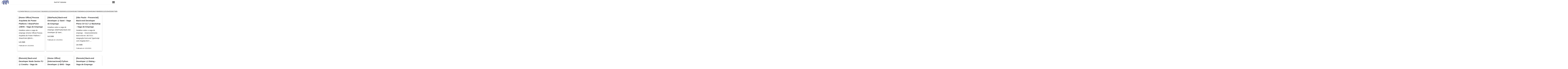

--- FILE ---
content_type: text/html; charset=utf-8
request_url: https://thephp.website/br/vagas/92/
body_size: 4810
content:
<!DOCTYPE html>
<html lang="pt-br">
<head>
  <meta charset="utf-8">
  <meta name="viewport" content="width=device-width, initial-scale=1, shrink-to-fit=no">
  <meta http-equiv="x-ua-compatible" content="ie=edge">
  <link rel="stylesheet" href="/assets/build/css/main.css?id=2e42c8808e21522a0c4d">
      <link rel="canonical" href="https://thephp.website/br/vagas/92/" />
      <link
    rel="alternate"
    type="application/json"
    title="[BR] thePHP Website"
    href="https://thephp.website/br/feed.json"
  />
  <link
    rel="alternate"
    type="application/rss+xml"
    title="[BR] thePHP Website"
    href="https://thephp.website/br/feed.xml"
  />
  
  <title>Vagas de Emprego de Programação em PHP | thePHP Website</title>

  
  <!-- Global site tag (gtag.js) - Google Analytics -->
  <script async src="https://www.googletagmanager.com/gtag/js?id=UA-151169766-3"></script>
  <script>
    window.dataLayer = window.dataLayer || [];
    function gtag(){dataLayer.push(arguments);}
    gtag('js', new Date());

    gtag('config', 'UA-151169766-3');
  </script>
  <script data-ad-client="ca-pub-3681134868307419" async src="https://pagead2.googlesyndication.com/pagead/js/adsbygoogle.js"></script>
  <!-- Hotjar Tracking Code for thephp.website -->
  <script>
    (function(h,o,t,j,a,r){
        h.hj=h.hj||function(){(h.hj.q=h.hj.q||[]).push(arguments)};
        h._hjSettings={hjid:1770868,hjsv:6};
        a=o.getElementsByTagName('head')[0];
        r=o.createElement('script');r.async=1;
        r.src=t+h._hjSettings.hjid+j+h._hjSettings.hjsv;
        a.appendChild(r);
    })(window,document,'https://static.hotjar.com/c/hotjar-','.js?sv=');
  </script>
  <script>
    function toggleMenu() {
      document.querySelector('.menu__container').classList.toggle('menu__container--active');
    }
  </script>
</head>
<body class="yue non-article">
  <header class="menu">
    <a class="menu__logo" href="/br/">
      <img src="/assets/images/elephpant-idle.png" alt="" />
    </a>
    <div class="menu__title">
      <a href="/br/">thePHP Website</a>
    </div>
    <section class="menu__cta">
      <button role="button" aria-label="Open Menu" class="menu__cta__icon" onclick="typeof toggleMenu == 'function' &amp;&amp; toggleMenu()">
        <img alt="Open Menu" src="https://podentender.com.br/assets/images/icons/menu.svg">
      </button>
    </section>

    <div class="menu__container">
      <em class="menu__section-heading">
        Pages.php
      </em>
      <ul class="menu-list">
        <li class="menu__list-item">
          <a href="/br/">Home</a>
        </li>
        <li class="menu__list-item">
          <a href="/br/busca">
            busca.php
          </a>
        </li>
        <li class="menu__list-item">
          <a
            href="https://github.com/nawarian/The-PHP-Website/issues/new?title=[Suggested+Topic]%20&body=Please+describe+your+suggestion+/+Por+favor+descreva+sua+sugestão"
            rel="nofollow"
          >
            Peça um Post!
          </a>
        </li>
        <li class="menu__list-item">
          <a href="/br/sobre/">
            sobre.php
          </a>
        </li>
      </ul>

      <hr>
      <em class="menu__section-heading">
        Languages.php
      </em>
      <ul class="menu-list">
        <li class="menu__list-item">
          <a href="/en/">English</a>
        </li>
        <li class="menu__list-item">
          <a href="/br/">Português</a>
        </li>
      </ul>

      <hr>
      <em class="menu__section-heading">
        Notifications.php
      </em>
      <ul class="menu-list">
        <li class="menu__list-item">
          <a href="https://thephp.website/br/feed.json">
            [BR] JSON Feed
          </a>
        </li>
        <li class="menu__list-item">
          <a href="https://thephp.website/br/feed.xml">
            [BR] Atom Feed (RSS)
          </a>
        </li>
                <li class="menu__list-item">
          <a href="https://thephp.website/br/feed-vagas.xml">
            Feed de Vagas (RSS)
          </a>
        </li>
              </ul>
    </div>
  </header>
  <article class="container">
      <ol class="pagination">
  <li class="pagination__prev-next">
    <a href="https://thephp.website/br/vagas/91/">
      &lt
    </a>
  </li>
      <li class="pagination__item">
      <a href="https://thephp.website/br/vagas/">1</a>
    </li>
      <li class="pagination__item">
      <a href="https://thephp.website/br/vagas/2/">2</a>
    </li>
      <li class="pagination__item">
      <a href="https://thephp.website/br/vagas/3/">3</a>
    </li>
      <li class="pagination__item">
      <a href="https://thephp.website/br/vagas/4/">4</a>
    </li>
      <li class="pagination__item">
      <a href="https://thephp.website/br/vagas/5/">5</a>
    </li>
      <li class="pagination__item">
      <a href="https://thephp.website/br/vagas/6/">6</a>
    </li>
      <li class="pagination__item">
      <a href="https://thephp.website/br/vagas/7/">7</a>
    </li>
      <li class="pagination__item">
      <a href="https://thephp.website/br/vagas/8/">8</a>
    </li>
      <li class="pagination__item">
      <a href="https://thephp.website/br/vagas/9/">9</a>
    </li>
      <li class="pagination__item">
      <a href="https://thephp.website/br/vagas/10/">10</a>
    </li>
      <li class="pagination__item">
      <a href="https://thephp.website/br/vagas/11/">11</a>
    </li>
      <li class="pagination__item">
      <a href="https://thephp.website/br/vagas/12/">12</a>
    </li>
      <li class="pagination__item">
      <a href="https://thephp.website/br/vagas/13/">13</a>
    </li>
      <li class="pagination__item">
      <a href="https://thephp.website/br/vagas/14/">14</a>
    </li>
      <li class="pagination__item">
      <a href="https://thephp.website/br/vagas/15/">15</a>
    </li>
      <li class="pagination__item">
      <a href="https://thephp.website/br/vagas/16/">16</a>
    </li>
      <li class="pagination__item">
      <a href="https://thephp.website/br/vagas/17/">17</a>
    </li>
      <li class="pagination__item">
      <a href="https://thephp.website/br/vagas/18/">18</a>
    </li>
      <li class="pagination__item">
      <a href="https://thephp.website/br/vagas/19/">19</a>
    </li>
      <li class="pagination__item">
      <a href="https://thephp.website/br/vagas/20/">20</a>
    </li>
      <li class="pagination__item">
      <a href="https://thephp.website/br/vagas/21/">21</a>
    </li>
      <li class="pagination__item">
      <a href="https://thephp.website/br/vagas/22/">22</a>
    </li>
      <li class="pagination__item">
      <a href="https://thephp.website/br/vagas/23/">23</a>
    </li>
      <li class="pagination__item">
      <a href="https://thephp.website/br/vagas/24/">24</a>
    </li>
      <li class="pagination__item">
      <a href="https://thephp.website/br/vagas/25/">25</a>
    </li>
      <li class="pagination__item">
      <a href="https://thephp.website/br/vagas/26/">26</a>
    </li>
      <li class="pagination__item">
      <a href="https://thephp.website/br/vagas/27/">27</a>
    </li>
      <li class="pagination__item">
      <a href="https://thephp.website/br/vagas/28/">28</a>
    </li>
      <li class="pagination__item">
      <a href="https://thephp.website/br/vagas/29/">29</a>
    </li>
      <li class="pagination__item">
      <a href="https://thephp.website/br/vagas/30/">30</a>
    </li>
      <li class="pagination__item">
      <a href="https://thephp.website/br/vagas/31/">31</a>
    </li>
      <li class="pagination__item">
      <a href="https://thephp.website/br/vagas/32/">32</a>
    </li>
      <li class="pagination__item">
      <a href="https://thephp.website/br/vagas/33/">33</a>
    </li>
      <li class="pagination__item">
      <a href="https://thephp.website/br/vagas/34/">34</a>
    </li>
      <li class="pagination__item">
      <a href="https://thephp.website/br/vagas/35/">35</a>
    </li>
      <li class="pagination__item">
      <a href="https://thephp.website/br/vagas/36/">36</a>
    </li>
      <li class="pagination__item">
      <a href="https://thephp.website/br/vagas/37/">37</a>
    </li>
      <li class="pagination__item">
      <a href="https://thephp.website/br/vagas/38/">38</a>
    </li>
      <li class="pagination__item">
      <a href="https://thephp.website/br/vagas/39/">39</a>
    </li>
      <li class="pagination__item">
      <a href="https://thephp.website/br/vagas/40/">40</a>
    </li>
      <li class="pagination__item">
      <a href="https://thephp.website/br/vagas/41/">41</a>
    </li>
      <li class="pagination__item">
      <a href="https://thephp.website/br/vagas/42/">42</a>
    </li>
      <li class="pagination__item">
      <a href="https://thephp.website/br/vagas/43/">43</a>
    </li>
      <li class="pagination__item">
      <a href="https://thephp.website/br/vagas/44/">44</a>
    </li>
      <li class="pagination__item">
      <a href="https://thephp.website/br/vagas/45/">45</a>
    </li>
      <li class="pagination__item">
      <a href="https://thephp.website/br/vagas/46/">46</a>
    </li>
      <li class="pagination__item">
      <a href="https://thephp.website/br/vagas/47/">47</a>
    </li>
      <li class="pagination__item">
      <a href="https://thephp.website/br/vagas/48/">48</a>
    </li>
      <li class="pagination__item">
      <a href="https://thephp.website/br/vagas/49/">49</a>
    </li>
      <li class="pagination__item">
      <a href="https://thephp.website/br/vagas/50/">50</a>
    </li>
      <li class="pagination__item">
      <a href="https://thephp.website/br/vagas/51/">51</a>
    </li>
      <li class="pagination__item">
      <a href="https://thephp.website/br/vagas/52/">52</a>
    </li>
      <li class="pagination__item">
      <a href="https://thephp.website/br/vagas/53/">53</a>
    </li>
      <li class="pagination__item">
      <a href="https://thephp.website/br/vagas/54/">54</a>
    </li>
      <li class="pagination__item">
      <a href="https://thephp.website/br/vagas/55/">55</a>
    </li>
      <li class="pagination__item">
      <a href="https://thephp.website/br/vagas/56/">56</a>
    </li>
      <li class="pagination__item">
      <a href="https://thephp.website/br/vagas/57/">57</a>
    </li>
      <li class="pagination__item">
      <a href="https://thephp.website/br/vagas/58/">58</a>
    </li>
      <li class="pagination__item">
      <a href="https://thephp.website/br/vagas/59/">59</a>
    </li>
      <li class="pagination__item">
      <a href="https://thephp.website/br/vagas/60/">60</a>
    </li>
      <li class="pagination__item">
      <a href="https://thephp.website/br/vagas/61/">61</a>
    </li>
      <li class="pagination__item">
      <a href="https://thephp.website/br/vagas/62/">62</a>
    </li>
      <li class="pagination__item">
      <a href="https://thephp.website/br/vagas/63/">63</a>
    </li>
      <li class="pagination__item">
      <a href="https://thephp.website/br/vagas/64/">64</a>
    </li>
      <li class="pagination__item">
      <a href="https://thephp.website/br/vagas/65/">65</a>
    </li>
      <li class="pagination__item">
      <a href="https://thephp.website/br/vagas/66/">66</a>
    </li>
      <li class="pagination__item">
      <a href="https://thephp.website/br/vagas/67/">67</a>
    </li>
      <li class="pagination__item">
      <a href="https://thephp.website/br/vagas/68/">68</a>
    </li>
      <li class="pagination__item">
      <a href="https://thephp.website/br/vagas/69/">69</a>
    </li>
      <li class="pagination__item">
      <a href="https://thephp.website/br/vagas/70/">70</a>
    </li>
      <li class="pagination__item">
      <a href="https://thephp.website/br/vagas/71/">71</a>
    </li>
      <li class="pagination__item">
      <a href="https://thephp.website/br/vagas/72/">72</a>
    </li>
      <li class="pagination__item">
      <a href="https://thephp.website/br/vagas/73/">73</a>
    </li>
      <li class="pagination__item">
      <a href="https://thephp.website/br/vagas/74/">74</a>
    </li>
      <li class="pagination__item">
      <a href="https://thephp.website/br/vagas/75/">75</a>
    </li>
      <li class="pagination__item">
      <a href="https://thephp.website/br/vagas/76/">76</a>
    </li>
      <li class="pagination__item">
      <a href="https://thephp.website/br/vagas/77/">77</a>
    </li>
      <li class="pagination__item">
      <a href="https://thephp.website/br/vagas/78/">78</a>
    </li>
      <li class="pagination__item">
      <a href="https://thephp.website/br/vagas/79/">79</a>
    </li>
      <li class="pagination__item">
      <a href="https://thephp.website/br/vagas/80/">80</a>
    </li>
      <li class="pagination__item">
      <a href="https://thephp.website/br/vagas/81/">81</a>
    </li>
      <li class="pagination__item">
      <a href="https://thephp.website/br/vagas/82/">82</a>
    </li>
      <li class="pagination__item">
      <a href="https://thephp.website/br/vagas/83/">83</a>
    </li>
      <li class="pagination__item">
      <a href="https://thephp.website/br/vagas/84/">84</a>
    </li>
      <li class="pagination__item">
      <a href="https://thephp.website/br/vagas/85/">85</a>
    </li>
      <li class="pagination__item">
      <a href="https://thephp.website/br/vagas/86/">86</a>
    </li>
      <li class="pagination__item">
      <a href="https://thephp.website/br/vagas/87/">87</a>
    </li>
      <li class="pagination__item">
      <a href="https://thephp.website/br/vagas/88/">88</a>
    </li>
      <li class="pagination__item">
      <a href="https://thephp.website/br/vagas/89/">89</a>
    </li>
      <li class="pagination__item">
      <a href="https://thephp.website/br/vagas/90/">90</a>
    </li>
      <li class="pagination__item">
      <a href="https://thephp.website/br/vagas/91/">91</a>
    </li>
      <li class="pagination__item">
      <a href="https://thephp.website/br/vagas/92/">92</a>
    </li>
      <li class="pagination__item">
      <a href="https://thephp.website/br/vagas/93/">93</a>
    </li>
      <li class="pagination__item">
      <a href="https://thephp.website/br/vagas/94/">94</a>
    </li>
      <li class="pagination__item">
      <a href="https://thephp.website/br/vagas/95/">95</a>
    </li>
      <li class="pagination__item">
      <a href="https://thephp.website/br/vagas/96/">96</a>
    </li>
      <li class="pagination__item">
      <a href="https://thephp.website/br/vagas/97/">97</a>
    </li>
      <li class="pagination__item">
      <a href="https://thephp.website/br/vagas/98/">98</a>
    </li>
      <li class="pagination__item">
      <a href="https://thephp.website/br/vagas/99/">99</a>
    </li>
      <li class="pagination__item">
      <a href="https://thephp.website/br/vagas/100/">100</a>
    </li>
      <li class="pagination__item">
      <a href="https://thephp.website/br/vagas/101/">101</a>
    </li>
      <li class="pagination__item">
      <a href="https://thephp.website/br/vagas/102/">102</a>
    </li>
      <li class="pagination__item">
      <a href="https://thephp.website/br/vagas/103/">103</a>
    </li>
      <li class="pagination__item">
      <a href="https://thephp.website/br/vagas/104/">104</a>
    </li>
      <li class="pagination__item">
      <a href="https://thephp.website/br/vagas/105/">105</a>
    </li>
      <li class="pagination__item">
      <a href="https://thephp.website/br/vagas/106/">106</a>
    </li>
      <li class="pagination__item">
      <a href="https://thephp.website/br/vagas/107/">107</a>
    </li>
      <li class="pagination__item">
      <a href="https://thephp.website/br/vagas/108/">108</a>
    </li>
      <li class="pagination__item">
      <a href="https://thephp.website/br/vagas/109/">109</a>
    </li>
      <li class="pagination__item">
      <a href="https://thephp.website/br/vagas/110/">110</a>
    </li>
      <li class="pagination__item">
      <a href="https://thephp.website/br/vagas/111/">111</a>
    </li>
      <li class="pagination__item">
      <a href="https://thephp.website/br/vagas/112/">112</a>
    </li>
      <li class="pagination__item">
      <a href="https://thephp.website/br/vagas/113/">113</a>
    </li>
      <li class="pagination__item">
      <a href="https://thephp.website/br/vagas/114/">114</a>
    </li>
      <li class="pagination__item">
      <a href="https://thephp.website/br/vagas/115/">115</a>
    </li>
      <li class="pagination__item">
      <a href="https://thephp.website/br/vagas/116/">116</a>
    </li>
      <li class="pagination__item">
      <a href="https://thephp.website/br/vagas/117/">117</a>
    </li>
      <li class="pagination__item">
      <a href="https://thephp.website/br/vagas/118/">118</a>
    </li>
      <li class="pagination__item">
      <a href="https://thephp.website/br/vagas/119/">119</a>
    </li>
      <li class="pagination__item">
      <a href="https://thephp.website/br/vagas/120/">120</a>
    </li>
      <li class="pagination__item">
      <a href="https://thephp.website/br/vagas/121/">121</a>
    </li>
      <li class="pagination__item">
      <a href="https://thephp.website/br/vagas/122/">122</a>
    </li>
      <li class="pagination__item">
      <a href="https://thephp.website/br/vagas/123/">123</a>
    </li>
      <li class="pagination__item">
      <a href="https://thephp.website/br/vagas/124/">124</a>
    </li>
      <li class="pagination__item">
      <a href="https://thephp.website/br/vagas/125/">125</a>
    </li>
      <li class="pagination__item">
      <a href="https://thephp.website/br/vagas/126/">126</a>
    </li>
      <li class="pagination__item">
      <a href="https://thephp.website/br/vagas/127/">127</a>
    </li>
      <li class="pagination__item">
      <a href="https://thephp.website/br/vagas/128/">128</a>
    </li>
      <li class="pagination__item">
      <a href="https://thephp.website/br/vagas/129/">129</a>
    </li>
      <li class="pagination__item">
      <a href="https://thephp.website/br/vagas/130/">130</a>
    </li>
      <li class="pagination__item">
      <a href="https://thephp.website/br/vagas/131/">131</a>
    </li>
      <li class="pagination__item">
      <a href="https://thephp.website/br/vagas/132/">132</a>
    </li>
      <li class="pagination__item">
      <a href="https://thephp.website/br/vagas/133/">133</a>
    </li>
      <li class="pagination__item">
      <a href="https://thephp.website/br/vagas/134/">134</a>
    </li>
      <li class="pagination__item">
      <a href="https://thephp.website/br/vagas/135/">135</a>
    </li>
      <li class="pagination__item">
      <a href="https://thephp.website/br/vagas/136/">136</a>
    </li>
      <li class="pagination__item">
      <a href="https://thephp.website/br/vagas/137/">137</a>
    </li>
      <li class="pagination__item">
      <a href="https://thephp.website/br/vagas/138/">138</a>
    </li>
      <li class="pagination__item">
      <a href="https://thephp.website/br/vagas/139/">139</a>
    </li>
      <li class="pagination__item">
      <a href="https://thephp.website/br/vagas/140/">140</a>
    </li>
      <li class="pagination__item">
      <a href="https://thephp.website/br/vagas/141/">141</a>
    </li>
      <li class="pagination__item">
      <a href="https://thephp.website/br/vagas/142/">142</a>
    </li>
      <li class="pagination__item">
      <a href="https://thephp.website/br/vagas/143/">143</a>
    </li>
      <li class="pagination__item">
      <a href="https://thephp.website/br/vagas/144/">144</a>
    </li>
      <li class="pagination__item">
      <a href="https://thephp.website/br/vagas/145/">145</a>
    </li>
      <li class="pagination__item">
      <a href="https://thephp.website/br/vagas/146/">146</a>
    </li>
      <li class="pagination__item">
      <a href="https://thephp.website/br/vagas/147/">147</a>
    </li>
      <li class="pagination__item">
      <a href="https://thephp.website/br/vagas/148/">148</a>
    </li>
      <li class="pagination__item">
      <a href="https://thephp.website/br/vagas/149/">149</a>
    </li>
      <li class="pagination__item">
      <a href="https://thephp.website/br/vagas/150/">150</a>
    </li>
      <li class="pagination__item">
      <a href="https://thephp.website/br/vagas/151/">151</a>
    </li>
      <li class="pagination__item">
      <a href="https://thephp.website/br/vagas/152/">152</a>
    </li>
      <li class="pagination__item">
      <a href="https://thephp.website/br/vagas/153/">153</a>
    </li>
      <li class="pagination__item">
      <a href="https://thephp.website/br/vagas/154/">154</a>
    </li>
      <li class="pagination__item">
      <a href="https://thephp.website/br/vagas/155/">155</a>
    </li>
      <li class="pagination__item">
      <a href="https://thephp.website/br/vagas/156/">156</a>
    </li>
      <li class="pagination__item">
      <a href="https://thephp.website/br/vagas/157/">157</a>
    </li>
      <li class="pagination__item">
      <a href="https://thephp.website/br/vagas/158/">158</a>
    </li>
      <li class="pagination__item">
      <a href="https://thephp.website/br/vagas/159/">159</a>
    </li>
      <li class="pagination__item">
      <a href="https://thephp.website/br/vagas/160/">160</a>
    </li>
      <li class="pagination__item">
      <a href="https://thephp.website/br/vagas/161/">161</a>
    </li>
      <li class="pagination__item">
      <a href="https://thephp.website/br/vagas/162/">162</a>
    </li>
      <li class="pagination__item">
      <a href="https://thephp.website/br/vagas/163/">163</a>
    </li>
      <li class="pagination__item">
      <a href="https://thephp.website/br/vagas/164/">164</a>
    </li>
      <li class="pagination__item">
      <a href="https://thephp.website/br/vagas/165/">165</a>
    </li>
      <li class="pagination__item">
      <a href="https://thephp.website/br/vagas/166/">166</a>
    </li>
      <li class="pagination__item">
      <a href="https://thephp.website/br/vagas/167/">167</a>
    </li>
      <li class="pagination__item">
      <a href="https://thephp.website/br/vagas/168/">168</a>
    </li>
      <li class="pagination__item">
      <a href="https://thephp.website/br/vagas/169/">169</a>
    </li>
      <li class="pagination__item">
      <a href="https://thephp.website/br/vagas/170/">170</a>
    </li>
      <li class="pagination__item">
      <a href="https://thephp.website/br/vagas/171/">171</a>
    </li>
      <li class="pagination__item">
      <a href="https://thephp.website/br/vagas/172/">172</a>
    </li>
      <li class="pagination__item">
      <a href="https://thephp.website/br/vagas/173/">173</a>
    </li>
      <li class="pagination__item">
      <a href="https://thephp.website/br/vagas/174/">174</a>
    </li>
      <li class="pagination__item">
      <a href="https://thephp.website/br/vagas/175/">175</a>
    </li>
      <li class="pagination__item">
      <a href="https://thephp.website/br/vagas/176/">176</a>
    </li>
      <li class="pagination__item">
      <a href="https://thephp.website/br/vagas/177/">177</a>
    </li>
      <li class="pagination__item">
      <a href="https://thephp.website/br/vagas/178/">178</a>
    </li>
      <li class="pagination__item">
      <a href="https://thephp.website/br/vagas/179/">179</a>
    </li>
      <li class="pagination__item">
      <a href="https://thephp.website/br/vagas/180/">180</a>
    </li>
      <li class="pagination__item">
      <a href="https://thephp.website/br/vagas/181/">181</a>
    </li>
      <li class="pagination__item">
      <a href="https://thephp.website/br/vagas/182/">182</a>
    </li>
      <li class="pagination__item">
      <a href="https://thephp.website/br/vagas/183/">183</a>
    </li>
      <li class="pagination__item">
      <a href="https://thephp.website/br/vagas/184/">184</a>
    </li>
      <li class="pagination__item">
      <a href="https://thephp.website/br/vagas/185/">185</a>
    </li>
      <li class="pagination__item">
      <a href="https://thephp.website/br/vagas/186/">186</a>
    </li>
      <li class="pagination__item">
      <a href="https://thephp.website/br/vagas/187/">187</a>
    </li>
      <li class="pagination__item">
      <a href="https://thephp.website/br/vagas/188/">188</a>
    </li>
      <li class="pagination__item">
      <a href="https://thephp.website/br/vagas/189/">189</a>
    </li>
      <li class="pagination__item">
      <a href="https://thephp.website/br/vagas/190/">190</a>
    </li>
      <li class="pagination__item">
      <a href="https://thephp.website/br/vagas/191/">191</a>
    </li>
      <li class="pagination__item">
      <a href="https://thephp.website/br/vagas/192/">192</a>
    </li>
      <li class="pagination__item">
      <a href="https://thephp.website/br/vagas/193/">193</a>
    </li>
      <li class="pagination__item">
      <a href="https://thephp.website/br/vagas/194/">194</a>
    </li>
      <li class="pagination__item">
      <a href="https://thephp.website/br/vagas/195/">195</a>
    </li>
      <li class="pagination__item">
      <a href="https://thephp.website/br/vagas/196/">196</a>
    </li>
      <li class="pagination__item">
      <a href="https://thephp.website/br/vagas/197/">197</a>
    </li>
      <li class="pagination__item">
      <a href="https://thephp.website/br/vagas/198/">198</a>
    </li>
      <li class="pagination__item">
      <a href="https://thephp.website/br/vagas/199/">199</a>
    </li>
      <li class="pagination__item">
      <a href="https://thephp.website/br/vagas/200/">200</a>
    </li>
      <li class="pagination__item">
      <a href="https://thephp.website/br/vagas/201/">201</a>
    </li>
      <li class="pagination__item">
      <a href="https://thephp.website/br/vagas/202/">202</a>
    </li>
      <li class="pagination__item">
      <a href="https://thephp.website/br/vagas/203/">203</a>
    </li>
      <li class="pagination__item">
      <a href="https://thephp.website/br/vagas/204/">204</a>
    </li>
      <li class="pagination__item">
      <a href="https://thephp.website/br/vagas/205/">205</a>
    </li>
      <li class="pagination__item">
      <a href="https://thephp.website/br/vagas/206/">206</a>
    </li>
      <li class="pagination__item">
      <a href="https://thephp.website/br/vagas/207/">207</a>
    </li>
      <li class="pagination__item">
      <a href="https://thephp.website/br/vagas/208/">208</a>
    </li>
      <li class="pagination__item">
      <a href="https://thephp.website/br/vagas/209/">209</a>
    </li>
      <li class="pagination__item">
      <a href="https://thephp.website/br/vagas/210/">210</a>
    </li>
      <li class="pagination__item">
      <a href="https://thephp.website/br/vagas/211/">211</a>
    </li>
      <li class="pagination__item">
      <a href="https://thephp.website/br/vagas/212/">212</a>
    </li>
      <li class="pagination__item">
      <a href="https://thephp.website/br/vagas/213/">213</a>
    </li>
      <li class="pagination__item">
      <a href="https://thephp.website/br/vagas/214/">214</a>
    </li>
      <li class="pagination__item">
      <a href="https://thephp.website/br/vagas/215/">215</a>
    </li>
      <li class="pagination__item">
      <a href="https://thephp.website/br/vagas/216/">216</a>
    </li>
      <li class="pagination__item">
      <a href="https://thephp.website/br/vagas/217/">217</a>
    </li>
      <li class="pagination__item">
      <a href="https://thephp.website/br/vagas/218/">218</a>
    </li>
      <li class="pagination__item">
      <a href="https://thephp.website/br/vagas/219/">219</a>
    </li>
      <li class="pagination__item">
      <a href="https://thephp.website/br/vagas/220/">220</a>
    </li>
      <li class="pagination__item">
      <a href="https://thephp.website/br/vagas/221/">221</a>
    </li>
      <li class="pagination__item">
      <a href="https://thephp.website/br/vagas/222/">222</a>
    </li>
      <li class="pagination__item">
      <a href="https://thephp.website/br/vagas/223/">223</a>
    </li>
      <li class="pagination__item">
      <a href="https://thephp.website/br/vagas/224/">224</a>
    </li>
      <li class="pagination__item">
      <a href="https://thephp.website/br/vagas/225/">225</a>
    </li>
      <li class="pagination__item">
      <a href="https://thephp.website/br/vagas/226/">226</a>
    </li>
      <li class="pagination__item">
      <a href="https://thephp.website/br/vagas/227/">227</a>
    </li>
      <li class="pagination__item">
      <a href="https://thephp.website/br/vagas/228/">228</a>
    </li>
      <li class="pagination__item">
      <a href="https://thephp.website/br/vagas/229/">229</a>
    </li>
      <li class="pagination__item">
      <a href="https://thephp.website/br/vagas/230/">230</a>
    </li>
      <li class="pagination__item">
      <a href="https://thephp.website/br/vagas/231/">231</a>
    </li>
      <li class="pagination__item">
      <a href="https://thephp.website/br/vagas/232/">232</a>
    </li>
      <li class="pagination__item">
      <a href="https://thephp.website/br/vagas/233/">233</a>
    </li>
      <li class="pagination__item">
      <a href="https://thephp.website/br/vagas/234/">234</a>
    </li>
      <li class="pagination__item">
      <a href="https://thephp.website/br/vagas/235/">235</a>
    </li>
      <li class="pagination__item">
      <a href="https://thephp.website/br/vagas/236/">236</a>
    </li>
      <li class="pagination__item">
      <a href="https://thephp.website/br/vagas/237/">237</a>
    </li>
      <li class="pagination__item">
      <a href="https://thephp.website/br/vagas/238/">238</a>
    </li>
      <li class="pagination__item">
      <a href="https://thephp.website/br/vagas/239/">239</a>
    </li>
      <li class="pagination__item">
      <a href="https://thephp.website/br/vagas/240/">240</a>
    </li>
      <li class="pagination__item">
      <a href="https://thephp.website/br/vagas/241/">241</a>
    </li>
      <li class="pagination__item">
      <a href="https://thephp.website/br/vagas/242/">242</a>
    </li>
      <li class="pagination__item">
      <a href="https://thephp.website/br/vagas/243/">243</a>
    </li>
      <li class="pagination__item">
      <a href="https://thephp.website/br/vagas/244/">244</a>
    </li>
      <li class="pagination__item">
      <a href="https://thephp.website/br/vagas/245/">245</a>
    </li>
      <li class="pagination__item">
      <a href="https://thephp.website/br/vagas/246/">246</a>
    </li>
      <li class="pagination__item">
      <a href="https://thephp.website/br/vagas/247/">247</a>
    </li>
      <li class="pagination__item">
      <a href="https://thephp.website/br/vagas/248/">248</a>
    </li>
      <li class="pagination__item">
      <a href="https://thephp.website/br/vagas/249/">249</a>
    </li>
      <li class="pagination__item">
      <a href="https://thephp.website/br/vagas/250/">250</a>
    </li>
      <li class="pagination__item">
      <a href="https://thephp.website/br/vagas/251/">251</a>
    </li>
      <li class="pagination__item">
      <a href="https://thephp.website/br/vagas/252/">252</a>
    </li>
      <li class="pagination__item">
      <a href="https://thephp.website/br/vagas/253/">253</a>
    </li>
      <li class="pagination__item">
      <a href="https://thephp.website/br/vagas/254/">254</a>
    </li>
      <li class="pagination__item">
      <a href="https://thephp.website/br/vagas/255/">255</a>
    </li>
      <li class="pagination__item">
      <a href="https://thephp.website/br/vagas/256/">256</a>
    </li>
      <li class="pagination__item">
      <a href="https://thephp.website/br/vagas/257/">257</a>
    </li>
      <li class="pagination__item">
      <a href="https://thephp.website/br/vagas/258/">258</a>
    </li>
      <li class="pagination__item">
      <a href="https://thephp.website/br/vagas/259/">259</a>
    </li>
      <li class="pagination__item">
      <a href="https://thephp.website/br/vagas/260/">260</a>
    </li>
      <li class="pagination__item">
      <a href="https://thephp.website/br/vagas/261/">261</a>
    </li>
      <li class="pagination__item">
      <a href="https://thephp.website/br/vagas/262/">262</a>
    </li>
      <li class="pagination__item">
      <a href="https://thephp.website/br/vagas/263/">263</a>
    </li>
      <li class="pagination__item">
      <a href="https://thephp.website/br/vagas/264/">264</a>
    </li>
      <li class="pagination__item">
      <a href="https://thephp.website/br/vagas/265/">265</a>
    </li>
      <li class="pagination__item">
      <a href="https://thephp.website/br/vagas/266/">266</a>
    </li>
      <li class="pagination__item">
      <a href="https://thephp.website/br/vagas/267/">267</a>
    </li>
      <li class="pagination__item">
      <a href="https://thephp.website/br/vagas/268/">268</a>
    </li>
      <li class="pagination__item">
      <a href="https://thephp.website/br/vagas/269/">269</a>
    </li>
      <li class="pagination__item">
      <a href="https://thephp.website/br/vagas/270/">270</a>
    </li>
      <li class="pagination__item">
      <a href="https://thephp.website/br/vagas/271/">271</a>
    </li>
      <li class="pagination__item">
      <a href="https://thephp.website/br/vagas/272/">272</a>
    </li>
      <li class="pagination__item">
      <a href="https://thephp.website/br/vagas/273/">273</a>
    </li>
      <li class="pagination__item">
      <a href="https://thephp.website/br/vagas/274/">274</a>
    </li>
      <li class="pagination__item">
      <a href="https://thephp.website/br/vagas/275/">275</a>
    </li>
      <li class="pagination__item">
      <a href="https://thephp.website/br/vagas/276/">276</a>
    </li>
      <li class="pagination__item">
      <a href="https://thephp.website/br/vagas/277/">277</a>
    </li>
      <li class="pagination__item">
      <a href="https://thephp.website/br/vagas/278/">278</a>
    </li>
      <li class="pagination__item">
      <a href="https://thephp.website/br/vagas/279/">279</a>
    </li>
      <li class="pagination__item">
      <a href="https://thephp.website/br/vagas/280/">280</a>
    </li>
      <li class="pagination__item">
      <a href="https://thephp.website/br/vagas/281/">281</a>
    </li>
      <li class="pagination__item">
      <a href="https://thephp.website/br/vagas/282/">282</a>
    </li>
      <li class="pagination__item">
      <a href="https://thephp.website/br/vagas/283/">283</a>
    </li>
      <li class="pagination__item">
      <a href="https://thephp.website/br/vagas/284/">284</a>
    </li>
      <li class="pagination__item">
      <a href="https://thephp.website/br/vagas/285/">285</a>
    </li>
      <li class="pagination__item">
      <a href="https://thephp.website/br/vagas/286/">286</a>
    </li>
      <li class="pagination__item">
      <a href="https://thephp.website/br/vagas/287/">287</a>
    </li>
      <li class="pagination__item">
      <a href="https://thephp.website/br/vagas/288/">288</a>
    </li>
      <li class="pagination__item">
      <a href="https://thephp.website/br/vagas/289/">289</a>
    </li>
      <li class="pagination__item">
      <a href="https://thephp.website/br/vagas/290/">290</a>
    </li>
      <li class="pagination__item">
      <a href="https://thephp.website/br/vagas/291/">291</a>
    </li>
      <li class="pagination__item">
      <a href="https://thephp.website/br/vagas/292/">292</a>
    </li>
      <li class="pagination__item">
      <a href="https://thephp.website/br/vagas/293/">293</a>
    </li>
      <li class="pagination__item">
      <a href="https://thephp.website/br/vagas/294/">294</a>
    </li>
      <li class="pagination__item">
      <a href="https://thephp.website/br/vagas/295/">295</a>
    </li>
      <li class="pagination__item">
      <a href="https://thephp.website/br/vagas/296/">296</a>
    </li>
      <li class="pagination__item">
      <a href="https://thephp.website/br/vagas/297/">297</a>
    </li>
      <li class="pagination__item">
      <a href="https://thephp.website/br/vagas/298/">298</a>
    </li>
      <li class="pagination__item">
      <a href="https://thephp.website/br/vagas/299/">299</a>
    </li>
      <li class="pagination__item">
      <a href="https://thephp.website/br/vagas/300/">300</a>
    </li>
      <li class="pagination__item">
      <a href="https://thephp.website/br/vagas/301/">301</a>
    </li>
      <li class="pagination__item">
      <a href="https://thephp.website/br/vagas/302/">302</a>
    </li>
      <li class="pagination__item">
      <a href="https://thephp.website/br/vagas/303/">303</a>
    </li>
      <li class="pagination__item">
      <a href="https://thephp.website/br/vagas/304/">304</a>
    </li>
      <li class="pagination__item">
      <a href="https://thephp.website/br/vagas/305/">305</a>
    </li>
      <li class="pagination__item">
      <a href="https://thephp.website/br/vagas/306/">306</a>
    </li>
      <li class="pagination__item">
      <a href="https://thephp.website/br/vagas/307/">307</a>
    </li>
      <li class="pagination__item">
      <a href="https://thephp.website/br/vagas/308/">308</a>
    </li>
      <li class="pagination__item">
      <a href="https://thephp.website/br/vagas/309/">309</a>
    </li>
      <li class="pagination__item">
      <a href="https://thephp.website/br/vagas/310/">310</a>
    </li>
      <li class="pagination__item">
      <a href="https://thephp.website/br/vagas/311/">311</a>
    </li>
      <li class="pagination__item">
      <a href="https://thephp.website/br/vagas/312/">312</a>
    </li>
      <li class="pagination__item">
      <a href="https://thephp.website/br/vagas/313/">313</a>
    </li>
      <li class="pagination__item">
      <a href="https://thephp.website/br/vagas/314/">314</a>
    </li>
      <li class="pagination__item">
      <a href="https://thephp.website/br/vagas/315/">315</a>
    </li>
      <li class="pagination__item">
      <a href="https://thephp.website/br/vagas/316/">316</a>
    </li>
      <li class="pagination__item">
      <a href="https://thephp.website/br/vagas/317/">317</a>
    </li>
      <li class="pagination__item">
      <a href="https://thephp.website/br/vagas/318/">318</a>
    </li>
      <li class="pagination__item">
      <a href="https://thephp.website/br/vagas/319/">319</a>
    </li>
      <li class="pagination__item">
      <a href="https://thephp.website/br/vagas/320/">320</a>
    </li>
      <li class="pagination__item">
      <a href="https://thephp.website/br/vagas/321/">321</a>
    </li>
      <li class="pagination__item">
      <a href="https://thephp.website/br/vagas/322/">322</a>
    </li>
      <li class="pagination__item">
      <a href="https://thephp.website/br/vagas/323/">323</a>
    </li>
      <li class="pagination__item">
      <a href="https://thephp.website/br/vagas/324/">324</a>
    </li>
      <li class="pagination__item">
      <a href="https://thephp.website/br/vagas/325/">325</a>
    </li>
      <li class="pagination__item">
      <a href="https://thephp.website/br/vagas/326/">326</a>
    </li>
      <li class="pagination__item">
      <a href="https://thephp.website/br/vagas/327/">327</a>
    </li>
      <li class="pagination__item">
      <a href="https://thephp.website/br/vagas/328/">328</a>
    </li>
      <li class="pagination__item">
      <a href="https://thephp.website/br/vagas/329/">329</a>
    </li>
      <li class="pagination__item">
      <a href="https://thephp.website/br/vagas/330/">330</a>
    </li>
      <li class="pagination__item">
      <a href="https://thephp.website/br/vagas/331/">331</a>
    </li>
      <li class="pagination__item">
      <a href="https://thephp.website/br/vagas/332/">332</a>
    </li>
      <li class="pagination__item">
      <a href="https://thephp.website/br/vagas/333/">333</a>
    </li>
      <li class="pagination__item">
      <a href="https://thephp.website/br/vagas/334/">334</a>
    </li>
      <li class="pagination__item">
      <a href="https://thephp.website/br/vagas/335/">335</a>
    </li>
      <li class="pagination__item">
      <a href="https://thephp.website/br/vagas/336/">336</a>
    </li>
      <li class="pagination__item">
      <a href="https://thephp.website/br/vagas/337/">337</a>
    </li>
      <li class="pagination__item">
      <a href="https://thephp.website/br/vagas/338/">338</a>
    </li>
      <li class="pagination__item">
      <a href="https://thephp.website/br/vagas/339/">339</a>
    </li>
      <li class="pagination__item">
      <a href="https://thephp.website/br/vagas/340/">340</a>
    </li>
      <li class="pagination__item">
      <a href="https://thephp.website/br/vagas/341/">341</a>
    </li>
      <li class="pagination__item">
      <a href="https://thephp.website/br/vagas/342/">342</a>
    </li>
      <li class="pagination__item">
      <a href="https://thephp.website/br/vagas/343/">343</a>
    </li>
      <li class="pagination__item">
      <a href="https://thephp.website/br/vagas/344/">344</a>
    </li>
      <li class="pagination__item">
      <a href="https://thephp.website/br/vagas/345/">345</a>
    </li>
      <li class="pagination__item">
      <a href="https://thephp.website/br/vagas/346/">346</a>
    </li>
      <li class="pagination__item">
      <a href="https://thephp.website/br/vagas/347/">347</a>
    </li>
      <li class="pagination__item">
      <a href="https://thephp.website/br/vagas/348/">348</a>
    </li>
      <li class="pagination__item">
      <a href="https://thephp.website/br/vagas/349/">349</a>
    </li>
      <li class="pagination__item">
      <a href="https://thephp.website/br/vagas/350/">350</a>
    </li>
      <li class="pagination__item">
      <a href="https://thephp.website/br/vagas/351/">351</a>
    </li>
      <li class="pagination__item">
      <a href="https://thephp.website/br/vagas/352/">352</a>
    </li>
      <li class="pagination__item">
      <a href="https://thephp.website/br/vagas/353/">353</a>
    </li>
      <li class="pagination__item">
      <a href="https://thephp.website/br/vagas/354/">354</a>
    </li>
      <li class="pagination__item">
      <a href="https://thephp.website/br/vagas/355/">355</a>
    </li>
      <li class="pagination__item">
      <a href="https://thephp.website/br/vagas/356/">356</a>
    </li>
      <li class="pagination__item">
      <a href="https://thephp.website/br/vagas/357/">357</a>
    </li>
      <li class="pagination__item">
      <a href="https://thephp.website/br/vagas/358/">358</a>
    </li>
      <li class="pagination__item">
      <a href="https://thephp.website/br/vagas/359/">359</a>
    </li>
      <li class="pagination__item">
      <a href="https://thephp.website/br/vagas/360/">360</a>
    </li>
      <li class="pagination__item">
      <a href="https://thephp.website/br/vagas/361/">361</a>
    </li>
      <li class="pagination__item">
      <a href="https://thephp.website/br/vagas/362/">362</a>
    </li>
      <li class="pagination__item">
      <a href="https://thephp.website/br/vagas/363/">363</a>
    </li>
      <li class="pagination__item">
      <a href="https://thephp.website/br/vagas/364/">364</a>
    </li>
      <li class="pagination__item">
      <a href="https://thephp.website/br/vagas/365/">365</a>
    </li>
      <li class="pagination__item">
      <a href="https://thephp.website/br/vagas/366/">366</a>
    </li>
      <li class="pagination__item">
      <a href="https://thephp.website/br/vagas/367/">367</a>
    </li>
      <li class="pagination__item">
      <a href="https://thephp.website/br/vagas/368/">368</a>
    </li>
      <li class="pagination__item">
      <a href="https://thephp.website/br/vagas/369/">369</a>
    </li>
      <li class="pagination__item">
      <a href="https://thephp.website/br/vagas/370/">370</a>
    </li>
      <li class="pagination__item">
      <a href="https://thephp.website/br/vagas/371/">371</a>
    </li>
      <li class="pagination__item">
      <a href="https://thephp.website/br/vagas/372/">372</a>
    </li>
      <li class="pagination__item">
      <a href="https://thephp.website/br/vagas/373/">373</a>
    </li>
      <li class="pagination__item">
      <a href="https://thephp.website/br/vagas/374/">374</a>
    </li>
      <li class="pagination__item">
      <a href="https://thephp.website/br/vagas/375/">375</a>
    </li>
      <li class="pagination__item">
      <a href="https://thephp.website/br/vagas/376/">376</a>
    </li>
      <li class="pagination__item">
      <a href="https://thephp.website/br/vagas/377/">377</a>
    </li>
      <li class="pagination__item">
      <a href="https://thephp.website/br/vagas/378/">378</a>
    </li>
      <li class="pagination__item">
      <a href="https://thephp.website/br/vagas/379/">379</a>
    </li>
      <li class="pagination__item">
      <a href="https://thephp.website/br/vagas/380/">380</a>
    </li>
      <li class="pagination__item">
      <a href="https://thephp.website/br/vagas/381/">381</a>
    </li>
      <li class="pagination__item">
      <a href="https://thephp.website/br/vagas/382/">382</a>
    </li>
      <li class="pagination__item">
      <a href="https://thephp.website/br/vagas/383/">383</a>
    </li>
      <li class="pagination__item">
      <a href="https://thephp.website/br/vagas/384/">384</a>
    </li>
      <li class="pagination__item">
      <a href="https://thephp.website/br/vagas/385/">385</a>
    </li>
      <li class="pagination__item">
      <a href="https://thephp.website/br/vagas/386/">386</a>
    </li>
      <li class="pagination__item">
      <a href="https://thephp.website/br/vagas/387/">387</a>
    </li>
      <li class="pagination__item">
      <a href="https://thephp.website/br/vagas/388/">388</a>
    </li>
      <li class="pagination__item">
      <a href="https://thephp.website/br/vagas/389/">389</a>
    </li>
      <li class="pagination__item">
      <a href="https://thephp.website/br/vagas/390/">390</a>
    </li>
      <li class="pagination__item">
      <a href="https://thephp.website/br/vagas/391/">391</a>
    </li>
      <li class="pagination__item">
      <a href="https://thephp.website/br/vagas/392/">392</a>
    </li>
      <li class="pagination__item">
      <a href="https://thephp.website/br/vagas/393/">393</a>
    </li>
      <li class="pagination__item">
      <a href="https://thephp.website/br/vagas/394/">394</a>
    </li>
      <li class="pagination__item">
      <a href="https://thephp.website/br/vagas/395/">395</a>
    </li>
      <li class="pagination__item">
      <a href="https://thephp.website/br/vagas/396/">396</a>
    </li>
      <li class="pagination__item">
      <a href="https://thephp.website/br/vagas/397/">397</a>
    </li>
      <li class="pagination__item">
      <a href="https://thephp.website/br/vagas/398/">398</a>
    </li>
      <li class="pagination__item">
      <a href="https://thephp.website/br/vagas/399/">399</a>
    </li>
      <li class="pagination__item">
      <a href="https://thephp.website/br/vagas/400/">400</a>
    </li>
      <li class="pagination__item">
      <a href="https://thephp.website/br/vagas/401/">401</a>
    </li>
      <li class="pagination__item">
      <a href="https://thephp.website/br/vagas/402/">402</a>
    </li>
      <li class="pagination__item">
      <a href="https://thephp.website/br/vagas/403/">403</a>
    </li>
      <li class="pagination__item">
      <a href="https://thephp.website/br/vagas/404/">404</a>
    </li>
      <li class="pagination__item">
      <a href="https://thephp.website/br/vagas/405/">405</a>
    </li>
      <li class="pagination__item">
      <a href="https://thephp.website/br/vagas/406/">406</a>
    </li>
      <li class="pagination__item">
      <a href="https://thephp.website/br/vagas/407/">407</a>
    </li>
      <li class="pagination__item">
      <a href="https://thephp.website/br/vagas/408/">408</a>
    </li>
      <li class="pagination__item">
      <a href="https://thephp.website/br/vagas/409/">409</a>
    </li>
      <li class="pagination__item">
      <a href="https://thephp.website/br/vagas/410/">410</a>
    </li>
      <li class="pagination__item">
      <a href="https://thephp.website/br/vagas/411/">411</a>
    </li>
      <li class="pagination__item">
      <a href="https://thephp.website/br/vagas/412/">412</a>
    </li>
      <li class="pagination__item">
      <a href="https://thephp.website/br/vagas/413/">413</a>
    </li>
      <li class="pagination__item">
      <a href="https://thephp.website/br/vagas/414/">414</a>
    </li>
      <li class="pagination__item">
      <a href="https://thephp.website/br/vagas/415/">415</a>
    </li>
      <li class="pagination__item">
      <a href="https://thephp.website/br/vagas/416/">416</a>
    </li>
      <li class="pagination__item">
      <a href="https://thephp.website/br/vagas/417/">417</a>
    </li>
      <li class="pagination__item">
      <a href="https://thephp.website/br/vagas/418/">418</a>
    </li>
      <li class="pagination__item">
      <a href="https://thephp.website/br/vagas/419/">419</a>
    </li>
      <li class="pagination__item">
      <a href="https://thephp.website/br/vagas/420/">420</a>
    </li>
      <li class="pagination__item">
      <a href="https://thephp.website/br/vagas/421/">421</a>
    </li>
      <li class="pagination__item">
      <a href="https://thephp.website/br/vagas/422/">422</a>
    </li>
      <li class="pagination__item">
      <a href="https://thephp.website/br/vagas/423/">423</a>
    </li>
      <li class="pagination__item">
      <a href="https://thephp.website/br/vagas/424/">424</a>
    </li>
      <li class="pagination__item">
      <a href="https://thephp.website/br/vagas/425/">425</a>
    </li>
      <li class="pagination__item">
      <a href="https://thephp.website/br/vagas/426/">426</a>
    </li>
      <li class="pagination__item">
      <a href="https://thephp.website/br/vagas/427/">427</a>
    </li>
      <li class="pagination__item">
      <a href="https://thephp.website/br/vagas/428/">428</a>
    </li>
      <li class="pagination__item">
      <a href="https://thephp.website/br/vagas/429/">429</a>
    </li>
      <li class="pagination__item">
      <a href="https://thephp.website/br/vagas/430/">430</a>
    </li>
      <li class="pagination__item">
      <a href="https://thephp.website/br/vagas/431/">431</a>
    </li>
      <li class="pagination__item">
      <a href="https://thephp.website/br/vagas/432/">432</a>
    </li>
      <li class="pagination__item">
      <a href="https://thephp.website/br/vagas/433/">433</a>
    </li>
      <li class="pagination__item">
      <a href="https://thephp.website/br/vagas/434/">434</a>
    </li>
      <li class="pagination__item">
      <a href="https://thephp.website/br/vagas/435/">435</a>
    </li>
      <li class="pagination__item">
      <a href="https://thephp.website/br/vagas/436/">436</a>
    </li>
      <li class="pagination__item">
      <a href="https://thephp.website/br/vagas/437/">437</a>
    </li>
      <li class="pagination__item">
      <a href="https://thephp.website/br/vagas/438/">438</a>
    </li>
      <li class="pagination__item">
      <a href="https://thephp.website/br/vagas/439/">439</a>
    </li>
      <li class="pagination__item">
      <a href="https://thephp.website/br/vagas/440/">440</a>
    </li>
      <li class="pagination__item">
      <a href="https://thephp.website/br/vagas/441/">441</a>
    </li>
      <li class="pagination__item">
      <a href="https://thephp.website/br/vagas/442/">442</a>
    </li>
      <li class="pagination__item">
      <a href="https://thephp.website/br/vagas/443/">443</a>
    </li>
      <li class="pagination__item">
      <a href="https://thephp.website/br/vagas/444/">444</a>
    </li>
      <li class="pagination__item">
      <a href="https://thephp.website/br/vagas/445/">445</a>
    </li>
      <li class="pagination__item">
      <a href="https://thephp.website/br/vagas/446/">446</a>
    </li>
      <li class="pagination__item">
      <a href="https://thephp.website/br/vagas/447/">447</a>
    </li>
      <li class="pagination__item">
      <a href="https://thephp.website/br/vagas/448/">448</a>
    </li>
      <li class="pagination__item">
      <a href="https://thephp.website/br/vagas/449/">449</a>
    </li>
      <li class="pagination__item">
      <a href="https://thephp.website/br/vagas/450/">450</a>
    </li>
      <li class="pagination__item">
      <a href="https://thephp.website/br/vagas/451/">451</a>
    </li>
      <li class="pagination__item">
      <a href="https://thephp.website/br/vagas/452/">452</a>
    </li>
      <li class="pagination__item">
      <a href="https://thephp.website/br/vagas/453/">453</a>
    </li>
      <li class="pagination__item">
      <a href="https://thephp.website/br/vagas/454/">454</a>
    </li>
      <li class="pagination__item">
      <a href="https://thephp.website/br/vagas/455/">455</a>
    </li>
      <li class="pagination__item">
      <a href="https://thephp.website/br/vagas/456/">456</a>
    </li>
      <li class="pagination__item">
      <a href="https://thephp.website/br/vagas/457/">457</a>
    </li>
      <li class="pagination__item">
      <a href="https://thephp.website/br/vagas/458/">458</a>
    </li>
      <li class="pagination__item">
      <a href="https://thephp.website/br/vagas/459/">459</a>
    </li>
      <li class="pagination__item">
      <a href="https://thephp.website/br/vagas/460/">460</a>
    </li>
      <li class="pagination__item">
      <a href="https://thephp.website/br/vagas/461/">461</a>
    </li>
      <li class="pagination__item">
      <a href="https://thephp.website/br/vagas/462/">462</a>
    </li>
      <li class="pagination__item">
      <a href="https://thephp.website/br/vagas/463/">463</a>
    </li>
      <li class="pagination__item">
      <a href="https://thephp.website/br/vagas/464/">464</a>
    </li>
      <li class="pagination__item">
      <a href="https://thephp.website/br/vagas/465/">465</a>
    </li>
      <li class="pagination__item">
      <a href="https://thephp.website/br/vagas/466/">466</a>
    </li>
      <li class="pagination__item">
      <a href="https://thephp.website/br/vagas/467/">467</a>
    </li>
      <li class="pagination__item">
      <a href="https://thephp.website/br/vagas/468/">468</a>
    </li>
      <li class="pagination__item">
      <a href="https://thephp.website/br/vagas/469/">469</a>
    </li>
      <li class="pagination__item">
      <a href="https://thephp.website/br/vagas/470/">470</a>
    </li>
      <li class="pagination__item">
      <a href="https://thephp.website/br/vagas/471/">471</a>
    </li>
      <li class="pagination__item">
      <a href="https://thephp.website/br/vagas/472/">472</a>
    </li>
      <li class="pagination__item">
      <a href="https://thephp.website/br/vagas/473/">473</a>
    </li>
      <li class="pagination__item">
      <a href="https://thephp.website/br/vagas/474/">474</a>
    </li>
      <li class="pagination__item">
      <a href="https://thephp.website/br/vagas/475/">475</a>
    </li>
      <li class="pagination__item">
      <a href="https://thephp.website/br/vagas/476/">476</a>
    </li>
      <li class="pagination__item">
      <a href="https://thephp.website/br/vagas/477/">477</a>
    </li>
      <li class="pagination__item">
      <a href="https://thephp.website/br/vagas/478/">478</a>
    </li>
      <li class="pagination__item">
      <a href="https://thephp.website/br/vagas/479/">479</a>
    </li>
      <li class="pagination__item">
      <a href="https://thephp.website/br/vagas/480/">480</a>
    </li>
      <li class="pagination__item">
      <a href="https://thephp.website/br/vagas/481/">481</a>
    </li>
      <li class="pagination__item">
      <a href="https://thephp.website/br/vagas/482/">482</a>
    </li>
      <li class="pagination__item">
      <a href="https://thephp.website/br/vagas/483/">483</a>
    </li>
      <li class="pagination__item">
      <a href="https://thephp.website/br/vagas/484/">484</a>
    </li>
      <li class="pagination__item">
      <a href="https://thephp.website/br/vagas/485/">485</a>
    </li>
      <li class="pagination__item">
      <a href="https://thephp.website/br/vagas/486/">486</a>
    </li>
      <li class="pagination__item">
      <a href="https://thephp.website/br/vagas/487/">487</a>
    </li>
      <li class="pagination__item">
      <a href="https://thephp.website/br/vagas/488/">488</a>
    </li>
      <li class="pagination__item">
      <a href="https://thephp.website/br/vagas/489/">489</a>
    </li>
      <li class="pagination__item">
      <a href="https://thephp.website/br/vagas/490/">490</a>
    </li>
      <li class="pagination__item">
      <a href="https://thephp.website/br/vagas/491/">491</a>
    </li>
      <li class="pagination__item">
      <a href="https://thephp.website/br/vagas/492/">492</a>
    </li>
      <li class="pagination__item">
      <a href="https://thephp.website/br/vagas/493/">493</a>
    </li>
      <li class="pagination__item">
      <a href="https://thephp.website/br/vagas/494/">494</a>
    </li>
      <li class="pagination__item">
      <a href="https://thephp.website/br/vagas/495/">495</a>
    </li>
      <li class="pagination__item">
      <a href="https://thephp.website/br/vagas/496/">496</a>
    </li>
      <li class="pagination__item">
      <a href="https://thephp.website/br/vagas/497/">497</a>
    </li>
      <li class="pagination__item">
      <a href="https://thephp.website/br/vagas/498/">498</a>
    </li>
      <li class="pagination__item">
      <a href="https://thephp.website/br/vagas/499/">499</a>
    </li>
      <li class="pagination__item">
      <a href="https://thephp.website/br/vagas/500/">500</a>
    </li>
      <li class="pagination__item">
      <a href="https://thephp.website/br/vagas/501/">501</a>
    </li>
      <li class="pagination__item">
      <a href="https://thephp.website/br/vagas/502/">502</a>
    </li>
      <li class="pagination__item">
      <a href="https://thephp.website/br/vagas/503/">503</a>
    </li>
      <li class="pagination__item">
      <a href="https://thephp.website/br/vagas/504/">504</a>
    </li>
      <li class="pagination__item">
      <a href="https://thephp.website/br/vagas/505/">505</a>
    </li>
      <li class="pagination__item">
      <a href="https://thephp.website/br/vagas/506/">506</a>
    </li>
      <li class="pagination__item">
      <a href="https://thephp.website/br/vagas/507/">507</a>
    </li>
      <li class="pagination__item">
      <a href="https://thephp.website/br/vagas/508/">508</a>
    </li>
      <li class="pagination__item">
      <a href="https://thephp.website/br/vagas/509/">509</a>
    </li>
      <li class="pagination__item">
      <a href="https://thephp.website/br/vagas/510/">510</a>
    </li>
      <li class="pagination__item">
      <a href="https://thephp.website/br/vagas/511/">511</a>
    </li>
      <li class="pagination__item">
      <a href="https://thephp.website/br/vagas/512/">512</a>
    </li>
      <li class="pagination__item">
      <a href="https://thephp.website/br/vagas/513/">513</a>
    </li>
      <li class="pagination__item">
      <a href="https://thephp.website/br/vagas/514/">514</a>
    </li>
      <li class="pagination__item">
      <a href="https://thephp.website/br/vagas/515/">515</a>
    </li>
      <li class="pagination__item">
      <a href="https://thephp.website/br/vagas/516/">516</a>
    </li>
      <li class="pagination__item">
      <a href="https://thephp.website/br/vagas/517/">517</a>
    </li>
      <li class="pagination__item">
      <a href="https://thephp.website/br/vagas/518/">518</a>
    </li>
      <li class="pagination__item">
      <a href="https://thephp.website/br/vagas/519/">519</a>
    </li>
      <li class="pagination__item">
      <a href="https://thephp.website/br/vagas/520/">520</a>
    </li>
      <li class="pagination__item">
      <a href="https://thephp.website/br/vagas/521/">521</a>
    </li>
      <li class="pagination__item">
      <a href="https://thephp.website/br/vagas/522/">522</a>
    </li>
      <li class="pagination__item">
      <a href="https://thephp.website/br/vagas/523/">523</a>
    </li>
      <li class="pagination__item">
      <a href="https://thephp.website/br/vagas/524/">524</a>
    </li>
      <li class="pagination__item">
      <a href="https://thephp.website/br/vagas/525/">525</a>
    </li>
      <li class="pagination__item">
      <a href="https://thephp.website/br/vagas/526/">526</a>
    </li>
      <li class="pagination__item">
      <a href="https://thephp.website/br/vagas/527/">527</a>
    </li>
      <li class="pagination__item">
      <a href="https://thephp.website/br/vagas/528/">528</a>
    </li>
      <li class="pagination__item">
      <a href="https://thephp.website/br/vagas/529/">529</a>
    </li>
      <li class="pagination__item">
      <a href="https://thephp.website/br/vagas/530/">530</a>
    </li>
      <li class="pagination__item">
      <a href="https://thephp.website/br/vagas/531/">531</a>
    </li>
      <li class="pagination__item">
      <a href="https://thephp.website/br/vagas/532/">532</a>
    </li>
      <li class="pagination__item">
      <a href="https://thephp.website/br/vagas/533/">533</a>
    </li>
      <li class="pagination__item">
      <a href="https://thephp.website/br/vagas/534/">534</a>
    </li>
      <li class="pagination__item">
      <a href="https://thephp.website/br/vagas/535/">535</a>
    </li>
      <li class="pagination__item">
      <a href="https://thephp.website/br/vagas/536/">536</a>
    </li>
      <li class="pagination__item">
      <a href="https://thephp.website/br/vagas/537/">537</a>
    </li>
      <li class="pagination__item">
      <a href="https://thephp.website/br/vagas/538/">538</a>
    </li>
      <li class="pagination__item">
      <a href="https://thephp.website/br/vagas/539/">539</a>
    </li>
      <li class="pagination__item">
      <a href="https://thephp.website/br/vagas/540/">540</a>
    </li>
      <li class="pagination__item">
      <a href="https://thephp.website/br/vagas/541/">541</a>
    </li>
      <li class="pagination__item">
      <a href="https://thephp.website/br/vagas/542/">542</a>
    </li>
      <li class="pagination__item">
      <a href="https://thephp.website/br/vagas/543/">543</a>
    </li>
      <li class="pagination__item">
      <a href="https://thephp.website/br/vagas/544/">544</a>
    </li>
      <li class="pagination__item">
      <a href="https://thephp.website/br/vagas/545/">545</a>
    </li>
      <li class="pagination__item">
      <a href="https://thephp.website/br/vagas/546/">546</a>
    </li>
      <li class="pagination__item">
      <a href="https://thephp.website/br/vagas/547/">547</a>
    </li>
      <li class="pagination__item">
      <a href="https://thephp.website/br/vagas/548/">548</a>
    </li>
      <li class="pagination__item">
      <a href="https://thephp.website/br/vagas/549/">549</a>
    </li>
      <li class="pagination__item">
      <a href="https://thephp.website/br/vagas/550/">550</a>
    </li>
      <li class="pagination__item">
      <a href="https://thephp.website/br/vagas/551/">551</a>
    </li>
      <li class="pagination__item">
      <a href="https://thephp.website/br/vagas/552/">552</a>
    </li>
      <li class="pagination__item">
      <a href="https://thephp.website/br/vagas/553/">553</a>
    </li>
      <li class="pagination__item">
      <a href="https://thephp.website/br/vagas/554/">554</a>
    </li>
      <li class="pagination__item">
      <a href="https://thephp.website/br/vagas/555/">555</a>
    </li>
      <li class="pagination__item">
      <a href="https://thephp.website/br/vagas/556/">556</a>
    </li>
      <li class="pagination__item">
      <a href="https://thephp.website/br/vagas/557/">557</a>
    </li>
      <li class="pagination__item">
      <a href="https://thephp.website/br/vagas/558/">558</a>
    </li>
      <li class="pagination__item">
      <a href="https://thephp.website/br/vagas/559/">559</a>
    </li>
      <li class="pagination__item">
      <a href="https://thephp.website/br/vagas/560/">560</a>
    </li>
      <li class="pagination__item">
      <a href="https://thephp.website/br/vagas/561/">561</a>
    </li>
      <li class="pagination__item">
      <a href="https://thephp.website/br/vagas/562/">562</a>
    </li>
      <li class="pagination__item">
      <a href="https://thephp.website/br/vagas/563/">563</a>
    </li>
      <li class="pagination__item">
      <a href="https://thephp.website/br/vagas/564/">564</a>
    </li>
      <li class="pagination__item">
      <a href="https://thephp.website/br/vagas/565/">565</a>
    </li>
      <li class="pagination__item">
      <a href="https://thephp.website/br/vagas/566/">566</a>
    </li>
      <li class="pagination__item">
      <a href="https://thephp.website/br/vagas/567/">567</a>
    </li>
      <li class="pagination__item">
      <a href="https://thephp.website/br/vagas/568/">568</a>
    </li>
      <li class="pagination__item">
      <a href="https://thephp.website/br/vagas/569/">569</a>
    </li>
      <li class="pagination__item">
      <a href="https://thephp.website/br/vagas/570/">570</a>
    </li>
      <li class="pagination__item">
      <a href="https://thephp.website/br/vagas/571/">571</a>
    </li>
      <li class="pagination__item">
      <a href="https://thephp.website/br/vagas/572/">572</a>
    </li>
      <li class="pagination__item">
      <a href="https://thephp.website/br/vagas/573/">573</a>
    </li>
      <li class="pagination__item">
      <a href="https://thephp.website/br/vagas/574/">574</a>
    </li>
      <li class="pagination__item">
      <a href="https://thephp.website/br/vagas/575/">575</a>
    </li>
      <li class="pagination__item">
      <a href="https://thephp.website/br/vagas/576/">576</a>
    </li>
      <li class="pagination__item">
      <a href="https://thephp.website/br/vagas/577/">577</a>
    </li>
      <li class="pagination__item">
      <a href="https://thephp.website/br/vagas/578/">578</a>
    </li>
      <li class="pagination__item">
      <a href="https://thephp.website/br/vagas/579/">579</a>
    </li>
      <li class="pagination__item">
      <a href="https://thephp.website/br/vagas/580/">580</a>
    </li>
      <li class="pagination__item">
      <a href="https://thephp.website/br/vagas/581/">581</a>
    </li>
      <li class="pagination__item">
      <a href="https://thephp.website/br/vagas/582/">582</a>
    </li>
      <li class="pagination__item">
      <a href="https://thephp.website/br/vagas/583/">583</a>
    </li>
      <li class="pagination__item">
      <a href="https://thephp.website/br/vagas/584/">584</a>
    </li>
      <li class="pagination__item">
      <a href="https://thephp.website/br/vagas/585/">585</a>
    </li>
      <li class="pagination__item">
      <a href="https://thephp.website/br/vagas/586/">586</a>
    </li>
      <li class="pagination__item">
      <a href="https://thephp.website/br/vagas/587/">587</a>
    </li>
      <li class="pagination__item">
      <a href="https://thephp.website/br/vagas/588/">588</a>
    </li>
      <li class="pagination__item">
      <a href="https://thephp.website/br/vagas/589/">589</a>
    </li>
      <li class="pagination__item">
      <a href="https://thephp.website/br/vagas/590/">590</a>
    </li>
      <li class="pagination__item">
      <a href="https://thephp.website/br/vagas/591/">591</a>
    </li>
      <li class="pagination__item">
      <a href="https://thephp.website/br/vagas/592/">592</a>
    </li>
      <li class="pagination__item">
      <a href="https://thephp.website/br/vagas/593/">593</a>
    </li>
      <li class="pagination__item">
      <a href="https://thephp.website/br/vagas/594/">594</a>
    </li>
      <li class="pagination__item">
      <a href="https://thephp.website/br/vagas/595/">595</a>
    </li>
      <li class="pagination__item">
      <a href="https://thephp.website/br/vagas/596/">596</a>
    </li>
      <li class="pagination__item">
      <a href="https://thephp.website/br/vagas/597/">597</a>
    </li>
      <li class="pagination__item">
      <a href="https://thephp.website/br/vagas/598/">598</a>
    </li>
      <li class="pagination__item">
      <a href="https://thephp.website/br/vagas/599/">599</a>
    </li>
    <li class="pagination__prev-next pagination__prev-next--right">
    <a href="https://thephp.website/br/vagas/93/">
      &gt;
    </a>
  </li>
</ol>

  <ul class="card-list">
      <li class="card">
  <a href="https://thephp.website/br/vagas/1078871447-home-office-pessoa-arquiteta-de-power-platform-sharepoint-at-bhs/">
    <div class="card__content">
      <h3>[Home Office] Pessoa Arquiteta de Power Platform / SharePoint @BHS - Vaga de Emprego</h3>
              <p>
          Detalhes sobre a vaga de emprego: [Home Office] Pessoa Arquiteta de Power Platform / SharePoint @BHS...
        </p>
            <p><u>Ler mais</u></p>
      <small>Publicado em 13/12/2021</small>
    </div>
  </a>
</li>
      <li class="card">
  <a href="https://thephp.website/br/vagas/1079039175-saopaulo-back-end-developer-at-sami/">
    <div class="card__content">
      <h3>[SãoPaulo] Back-end Developer @ Sami - Vaga de Emprego</h3>
              <p>
          Detalhes sobre a vaga de emprego: [SãoPaulo] Back-end Developer @ Sami...
        </p>
            <p><u>Ler mais</u></p>
      <small>Publicado em 13/12/2021</small>
    </div>
  </a>
</li>
      <li class="card">
  <a href="https://thephp.website/br/vagas/1078876532-sao-paulo-presencial-back-end-developer-pleno-c-clt-at-marketup/">
    <div class="card__content">
      <h3>[São Paulo - Presencial] Back-end Developer Pleno C# CLT @ MarketUp - Vaga de Emprego</h3>
              <p>
          Detalhes sobre a vaga de emprego: - Desenvolvimento back-end em .NET/C#; - Integração front-end TypeScript com AngularJS/2+....
        </p>
            <p><u>Ler mais</u></p>
      <small>Publicado em 13/12/2021</small>
    </div>
  </a>
</li>
      <li class="card">
  <a href="https://thephp.website/br/vagas/1078837754-remoto-back-end-developer-node-senior-pj-at-crewhu/">
    <div class="card__content">
      <h3>[Remoto] Back-end Developer Node Senior PJ @ Crewhu  - Vaga de Emprego</h3>
              <p>
          Detalhes sobre a vaga de emprego: Responsabilidades: - Participate in daily meetings with the product team and position their difficulties and achieve...
        </p>
            <p><u>Ler mais</u></p>
      <small>Publicado em 13/12/2021</small>
    </div>
  </a>
</li>
      <li class="card">
  <a href="https://thephp.website/br/vagas/1078880582-home-office-internacional-python-developer-at-bhs/">
    <div class="card__content">
      <h3>[Home Office] [Internacional] Python Developer @ BHS - Vaga de Emprego</h3>
              <p>
          Detalhes sobre a vaga de emprego: [Home Office] [Internacional] Python Developer @ BHS...
        </p>
            <p><u>Ler mais</u></p>
      <small>Publicado em 13/12/2021</small>
    </div>
  </a>
</li>
      <li class="card">
  <a href="https://thephp.website/br/vagas/1078820410-remoto-back-end-developer-at-dialog/">
    <div class="card__content">
      <h3>[Remoto] Back-end Developer @ Dialog - Vaga de Emprego</h3>
              <p>
          Detalhes sobre a vaga de emprego: Responsabilidades: - Manter o código organizado e comentado; - Participar da equipe de desenvolvimento sugerindo me...
        </p>
            <p><u>Ler mais</u></p>
      <small>Publicado em 13/12/2021</small>
    </div>
  </a>
</li>
      <li class="card">
  <a href="https://thephp.website/br/vagas/1078907771-remoto-python-integrations-engineer-at-cornershop-by-uber/">
    <div class="card__content">
      <h3>[Remoto] Python Integrations Engineer @ 🥑 Cornershop by Uber 🥑 - Vaga de Emprego</h3>
              <p>
          Detalhes sobre a vaga de emprego: Buscamos construir uma experiência local para os milhões de usuários dos nossos serviços, e, para que isso acont...
        </p>
            <p><u>Ler mais</u></p>
      <small>Publicado em 13/12/2021</small>
    </div>
  </a>
</li>
      <li class="card">
  <a href="https://thephp.website/br/vagas/1078663951-remoto-senior-nodejs-backend-developer-at-impulso/">
    <div class="card__content">
      <h3>[Remoto] Sênior Nodejs Backend Developer @ Impulso - Vaga de Emprego</h3>
              <p>
          Detalhes sobre a vaga de emprego: Devs. Back-end, perfil Sênior, com experiências em Node.js e no framework Express e que possua bons conhecimentos ...
        </p>
            <p><u>Ler mais</u></p>
      <small>Publicado em 13/12/2021</small>
    </div>
  </a>
</li>
      <li class="card">
  <a href="https://thephp.website/br/vagas/1078955764-home-office-nodejs-developer-at-bhs/">
    <div class="card__content">
      <h3>[Home Office] Node.js Developer @ BHS - Vaga de Emprego</h3>
              <p>
          Detalhes sobre a vaga de emprego: [Home Office] Node.js Developer @ BHS...
        </p>
            <p><u>Ler mais</u></p>
      <small>Publicado em 13/12/2021</small>
    </div>
  </a>
</li>
      <li class="card">
  <a href="https://thephp.website/br/vagas/1078968755-remoto-back-end-developer-net-core-nodejs-at-dqrtech/">
    <div class="card__content">
      <h3>[REMOTO] Back-end Developer .NET Core + NODEJS @DQRTech - Vaga de Emprego</h3>
              <p>
          Detalhes sobre a vaga de emprego: [OPORTUNIDADE- .NET Core + NODEJS + AWS + ANGULAR] Pleno ou Sênior. 👍 CONTRATAÇÃO: CLT - 40h (semanais) 👍 D...
        </p>
            <p><u>Ler mais</u></p>
      <small>Publicado em 13/12/2021</small>
    </div>
  </a>
</li>
      <li class="card">
  <a href="https://thephp.website/br/vagas/1078857578-remoto-back-end-developer-nodejs-pleno-clt-at-gofind/">
    <div class="card__content">
      <h3>[Remoto] Back-end Developer NodeJS Pleno CLT @ Gofind - Vaga de Emprego</h3>
              <p>
          Detalhes sobre a vaga de emprego: Exemplo: Projeto bazinga em NodeJS, etc....
        </p>
            <p><u>Ler mais</u></p>
      <small>Publicado em 13/12/2021</small>
    </div>
  </a>
</li>
      <li class="card">
  <a href="https://thephp.website/br/vagas/1078853851-remoto-back-end-developer-pleno-clt-dotnet-at-hiplatform/">
    <div class="card__content">
      <h3>[Remoto] Back-end Developer Pleno CLT DotNet @ Hiplatform - Vaga de Emprego</h3>
              <p>
          Detalhes sobre a vaga de emprego: Se você gosta de desenvolver com alta qualidade, com foco na satisfação do usuário e do negócio, pensando em to...
        </p>
            <p><u>Ler mais</u></p>
      <small>Publicado em 13/12/2021</small>
    </div>
  </a>
</li>
  </ul>

  <hr />

  <ol class="pagination">
  <li class="pagination__prev-next">
    <a href="https://thephp.website/br/vagas/91/">
      &lt
    </a>
  </li>
      <li class="pagination__item">
      <a href="https://thephp.website/br/vagas/">1</a>
    </li>
      <li class="pagination__item">
      <a href="https://thephp.website/br/vagas/2/">2</a>
    </li>
      <li class="pagination__item">
      <a href="https://thephp.website/br/vagas/3/">3</a>
    </li>
      <li class="pagination__item">
      <a href="https://thephp.website/br/vagas/4/">4</a>
    </li>
      <li class="pagination__item">
      <a href="https://thephp.website/br/vagas/5/">5</a>
    </li>
      <li class="pagination__item">
      <a href="https://thephp.website/br/vagas/6/">6</a>
    </li>
      <li class="pagination__item">
      <a href="https://thephp.website/br/vagas/7/">7</a>
    </li>
      <li class="pagination__item">
      <a href="https://thephp.website/br/vagas/8/">8</a>
    </li>
      <li class="pagination__item">
      <a href="https://thephp.website/br/vagas/9/">9</a>
    </li>
      <li class="pagination__item">
      <a href="https://thephp.website/br/vagas/10/">10</a>
    </li>
      <li class="pagination__item">
      <a href="https://thephp.website/br/vagas/11/">11</a>
    </li>
      <li class="pagination__item">
      <a href="https://thephp.website/br/vagas/12/">12</a>
    </li>
      <li class="pagination__item">
      <a href="https://thephp.website/br/vagas/13/">13</a>
    </li>
      <li class="pagination__item">
      <a href="https://thephp.website/br/vagas/14/">14</a>
    </li>
      <li class="pagination__item">
      <a href="https://thephp.website/br/vagas/15/">15</a>
    </li>
      <li class="pagination__item">
      <a href="https://thephp.website/br/vagas/16/">16</a>
    </li>
      <li class="pagination__item">
      <a href="https://thephp.website/br/vagas/17/">17</a>
    </li>
      <li class="pagination__item">
      <a href="https://thephp.website/br/vagas/18/">18</a>
    </li>
      <li class="pagination__item">
      <a href="https://thephp.website/br/vagas/19/">19</a>
    </li>
      <li class="pagination__item">
      <a href="https://thephp.website/br/vagas/20/">20</a>
    </li>
      <li class="pagination__item">
      <a href="https://thephp.website/br/vagas/21/">21</a>
    </li>
      <li class="pagination__item">
      <a href="https://thephp.website/br/vagas/22/">22</a>
    </li>
      <li class="pagination__item">
      <a href="https://thephp.website/br/vagas/23/">23</a>
    </li>
      <li class="pagination__item">
      <a href="https://thephp.website/br/vagas/24/">24</a>
    </li>
      <li class="pagination__item">
      <a href="https://thephp.website/br/vagas/25/">25</a>
    </li>
      <li class="pagination__item">
      <a href="https://thephp.website/br/vagas/26/">26</a>
    </li>
      <li class="pagination__item">
      <a href="https://thephp.website/br/vagas/27/">27</a>
    </li>
      <li class="pagination__item">
      <a href="https://thephp.website/br/vagas/28/">28</a>
    </li>
      <li class="pagination__item">
      <a href="https://thephp.website/br/vagas/29/">29</a>
    </li>
      <li class="pagination__item">
      <a href="https://thephp.website/br/vagas/30/">30</a>
    </li>
      <li class="pagination__item">
      <a href="https://thephp.website/br/vagas/31/">31</a>
    </li>
      <li class="pagination__item">
      <a href="https://thephp.website/br/vagas/32/">32</a>
    </li>
      <li class="pagination__item">
      <a href="https://thephp.website/br/vagas/33/">33</a>
    </li>
      <li class="pagination__item">
      <a href="https://thephp.website/br/vagas/34/">34</a>
    </li>
      <li class="pagination__item">
      <a href="https://thephp.website/br/vagas/35/">35</a>
    </li>
      <li class="pagination__item">
      <a href="https://thephp.website/br/vagas/36/">36</a>
    </li>
      <li class="pagination__item">
      <a href="https://thephp.website/br/vagas/37/">37</a>
    </li>
      <li class="pagination__item">
      <a href="https://thephp.website/br/vagas/38/">38</a>
    </li>
      <li class="pagination__item">
      <a href="https://thephp.website/br/vagas/39/">39</a>
    </li>
      <li class="pagination__item">
      <a href="https://thephp.website/br/vagas/40/">40</a>
    </li>
      <li class="pagination__item">
      <a href="https://thephp.website/br/vagas/41/">41</a>
    </li>
      <li class="pagination__item">
      <a href="https://thephp.website/br/vagas/42/">42</a>
    </li>
      <li class="pagination__item">
      <a href="https://thephp.website/br/vagas/43/">43</a>
    </li>
      <li class="pagination__item">
      <a href="https://thephp.website/br/vagas/44/">44</a>
    </li>
      <li class="pagination__item">
      <a href="https://thephp.website/br/vagas/45/">45</a>
    </li>
      <li class="pagination__item">
      <a href="https://thephp.website/br/vagas/46/">46</a>
    </li>
      <li class="pagination__item">
      <a href="https://thephp.website/br/vagas/47/">47</a>
    </li>
      <li class="pagination__item">
      <a href="https://thephp.website/br/vagas/48/">48</a>
    </li>
      <li class="pagination__item">
      <a href="https://thephp.website/br/vagas/49/">49</a>
    </li>
      <li class="pagination__item">
      <a href="https://thephp.website/br/vagas/50/">50</a>
    </li>
      <li class="pagination__item">
      <a href="https://thephp.website/br/vagas/51/">51</a>
    </li>
      <li class="pagination__item">
      <a href="https://thephp.website/br/vagas/52/">52</a>
    </li>
      <li class="pagination__item">
      <a href="https://thephp.website/br/vagas/53/">53</a>
    </li>
      <li class="pagination__item">
      <a href="https://thephp.website/br/vagas/54/">54</a>
    </li>
      <li class="pagination__item">
      <a href="https://thephp.website/br/vagas/55/">55</a>
    </li>
      <li class="pagination__item">
      <a href="https://thephp.website/br/vagas/56/">56</a>
    </li>
      <li class="pagination__item">
      <a href="https://thephp.website/br/vagas/57/">57</a>
    </li>
      <li class="pagination__item">
      <a href="https://thephp.website/br/vagas/58/">58</a>
    </li>
      <li class="pagination__item">
      <a href="https://thephp.website/br/vagas/59/">59</a>
    </li>
      <li class="pagination__item">
      <a href="https://thephp.website/br/vagas/60/">60</a>
    </li>
      <li class="pagination__item">
      <a href="https://thephp.website/br/vagas/61/">61</a>
    </li>
      <li class="pagination__item">
      <a href="https://thephp.website/br/vagas/62/">62</a>
    </li>
      <li class="pagination__item">
      <a href="https://thephp.website/br/vagas/63/">63</a>
    </li>
      <li class="pagination__item">
      <a href="https://thephp.website/br/vagas/64/">64</a>
    </li>
      <li class="pagination__item">
      <a href="https://thephp.website/br/vagas/65/">65</a>
    </li>
      <li class="pagination__item">
      <a href="https://thephp.website/br/vagas/66/">66</a>
    </li>
      <li class="pagination__item">
      <a href="https://thephp.website/br/vagas/67/">67</a>
    </li>
      <li class="pagination__item">
      <a href="https://thephp.website/br/vagas/68/">68</a>
    </li>
      <li class="pagination__item">
      <a href="https://thephp.website/br/vagas/69/">69</a>
    </li>
      <li class="pagination__item">
      <a href="https://thephp.website/br/vagas/70/">70</a>
    </li>
      <li class="pagination__item">
      <a href="https://thephp.website/br/vagas/71/">71</a>
    </li>
      <li class="pagination__item">
      <a href="https://thephp.website/br/vagas/72/">72</a>
    </li>
      <li class="pagination__item">
      <a href="https://thephp.website/br/vagas/73/">73</a>
    </li>
      <li class="pagination__item">
      <a href="https://thephp.website/br/vagas/74/">74</a>
    </li>
      <li class="pagination__item">
      <a href="https://thephp.website/br/vagas/75/">75</a>
    </li>
      <li class="pagination__item">
      <a href="https://thephp.website/br/vagas/76/">76</a>
    </li>
      <li class="pagination__item">
      <a href="https://thephp.website/br/vagas/77/">77</a>
    </li>
      <li class="pagination__item">
      <a href="https://thephp.website/br/vagas/78/">78</a>
    </li>
      <li class="pagination__item">
      <a href="https://thephp.website/br/vagas/79/">79</a>
    </li>
      <li class="pagination__item">
      <a href="https://thephp.website/br/vagas/80/">80</a>
    </li>
      <li class="pagination__item">
      <a href="https://thephp.website/br/vagas/81/">81</a>
    </li>
      <li class="pagination__item">
      <a href="https://thephp.website/br/vagas/82/">82</a>
    </li>
      <li class="pagination__item">
      <a href="https://thephp.website/br/vagas/83/">83</a>
    </li>
      <li class="pagination__item">
      <a href="https://thephp.website/br/vagas/84/">84</a>
    </li>
      <li class="pagination__item">
      <a href="https://thephp.website/br/vagas/85/">85</a>
    </li>
      <li class="pagination__item">
      <a href="https://thephp.website/br/vagas/86/">86</a>
    </li>
      <li class="pagination__item">
      <a href="https://thephp.website/br/vagas/87/">87</a>
    </li>
      <li class="pagination__item">
      <a href="https://thephp.website/br/vagas/88/">88</a>
    </li>
      <li class="pagination__item">
      <a href="https://thephp.website/br/vagas/89/">89</a>
    </li>
      <li class="pagination__item">
      <a href="https://thephp.website/br/vagas/90/">90</a>
    </li>
      <li class="pagination__item">
      <a href="https://thephp.website/br/vagas/91/">91</a>
    </li>
      <li class="pagination__item">
      <a href="https://thephp.website/br/vagas/92/">92</a>
    </li>
      <li class="pagination__item">
      <a href="https://thephp.website/br/vagas/93/">93</a>
    </li>
      <li class="pagination__item">
      <a href="https://thephp.website/br/vagas/94/">94</a>
    </li>
      <li class="pagination__item">
      <a href="https://thephp.website/br/vagas/95/">95</a>
    </li>
      <li class="pagination__item">
      <a href="https://thephp.website/br/vagas/96/">96</a>
    </li>
      <li class="pagination__item">
      <a href="https://thephp.website/br/vagas/97/">97</a>
    </li>
      <li class="pagination__item">
      <a href="https://thephp.website/br/vagas/98/">98</a>
    </li>
      <li class="pagination__item">
      <a href="https://thephp.website/br/vagas/99/">99</a>
    </li>
      <li class="pagination__item">
      <a href="https://thephp.website/br/vagas/100/">100</a>
    </li>
      <li class="pagination__item">
      <a href="https://thephp.website/br/vagas/101/">101</a>
    </li>
      <li class="pagination__item">
      <a href="https://thephp.website/br/vagas/102/">102</a>
    </li>
      <li class="pagination__item">
      <a href="https://thephp.website/br/vagas/103/">103</a>
    </li>
      <li class="pagination__item">
      <a href="https://thephp.website/br/vagas/104/">104</a>
    </li>
      <li class="pagination__item">
      <a href="https://thephp.website/br/vagas/105/">105</a>
    </li>
      <li class="pagination__item">
      <a href="https://thephp.website/br/vagas/106/">106</a>
    </li>
      <li class="pagination__item">
      <a href="https://thephp.website/br/vagas/107/">107</a>
    </li>
      <li class="pagination__item">
      <a href="https://thephp.website/br/vagas/108/">108</a>
    </li>
      <li class="pagination__item">
      <a href="https://thephp.website/br/vagas/109/">109</a>
    </li>
      <li class="pagination__item">
      <a href="https://thephp.website/br/vagas/110/">110</a>
    </li>
      <li class="pagination__item">
      <a href="https://thephp.website/br/vagas/111/">111</a>
    </li>
      <li class="pagination__item">
      <a href="https://thephp.website/br/vagas/112/">112</a>
    </li>
      <li class="pagination__item">
      <a href="https://thephp.website/br/vagas/113/">113</a>
    </li>
      <li class="pagination__item">
      <a href="https://thephp.website/br/vagas/114/">114</a>
    </li>
      <li class="pagination__item">
      <a href="https://thephp.website/br/vagas/115/">115</a>
    </li>
      <li class="pagination__item">
      <a href="https://thephp.website/br/vagas/116/">116</a>
    </li>
      <li class="pagination__item">
      <a href="https://thephp.website/br/vagas/117/">117</a>
    </li>
      <li class="pagination__item">
      <a href="https://thephp.website/br/vagas/118/">118</a>
    </li>
      <li class="pagination__item">
      <a href="https://thephp.website/br/vagas/119/">119</a>
    </li>
      <li class="pagination__item">
      <a href="https://thephp.website/br/vagas/120/">120</a>
    </li>
      <li class="pagination__item">
      <a href="https://thephp.website/br/vagas/121/">121</a>
    </li>
      <li class="pagination__item">
      <a href="https://thephp.website/br/vagas/122/">122</a>
    </li>
      <li class="pagination__item">
      <a href="https://thephp.website/br/vagas/123/">123</a>
    </li>
      <li class="pagination__item">
      <a href="https://thephp.website/br/vagas/124/">124</a>
    </li>
      <li class="pagination__item">
      <a href="https://thephp.website/br/vagas/125/">125</a>
    </li>
      <li class="pagination__item">
      <a href="https://thephp.website/br/vagas/126/">126</a>
    </li>
      <li class="pagination__item">
      <a href="https://thephp.website/br/vagas/127/">127</a>
    </li>
      <li class="pagination__item">
      <a href="https://thephp.website/br/vagas/128/">128</a>
    </li>
      <li class="pagination__item">
      <a href="https://thephp.website/br/vagas/129/">129</a>
    </li>
      <li class="pagination__item">
      <a href="https://thephp.website/br/vagas/130/">130</a>
    </li>
      <li class="pagination__item">
      <a href="https://thephp.website/br/vagas/131/">131</a>
    </li>
      <li class="pagination__item">
      <a href="https://thephp.website/br/vagas/132/">132</a>
    </li>
      <li class="pagination__item">
      <a href="https://thephp.website/br/vagas/133/">133</a>
    </li>
      <li class="pagination__item">
      <a href="https://thephp.website/br/vagas/134/">134</a>
    </li>
      <li class="pagination__item">
      <a href="https://thephp.website/br/vagas/135/">135</a>
    </li>
      <li class="pagination__item">
      <a href="https://thephp.website/br/vagas/136/">136</a>
    </li>
      <li class="pagination__item">
      <a href="https://thephp.website/br/vagas/137/">137</a>
    </li>
      <li class="pagination__item">
      <a href="https://thephp.website/br/vagas/138/">138</a>
    </li>
      <li class="pagination__item">
      <a href="https://thephp.website/br/vagas/139/">139</a>
    </li>
      <li class="pagination__item">
      <a href="https://thephp.website/br/vagas/140/">140</a>
    </li>
      <li class="pagination__item">
      <a href="https://thephp.website/br/vagas/141/">141</a>
    </li>
      <li class="pagination__item">
      <a href="https://thephp.website/br/vagas/142/">142</a>
    </li>
      <li class="pagination__item">
      <a href="https://thephp.website/br/vagas/143/">143</a>
    </li>
      <li class="pagination__item">
      <a href="https://thephp.website/br/vagas/144/">144</a>
    </li>
      <li class="pagination__item">
      <a href="https://thephp.website/br/vagas/145/">145</a>
    </li>
      <li class="pagination__item">
      <a href="https://thephp.website/br/vagas/146/">146</a>
    </li>
      <li class="pagination__item">
      <a href="https://thephp.website/br/vagas/147/">147</a>
    </li>
      <li class="pagination__item">
      <a href="https://thephp.website/br/vagas/148/">148</a>
    </li>
      <li class="pagination__item">
      <a href="https://thephp.website/br/vagas/149/">149</a>
    </li>
      <li class="pagination__item">
      <a href="https://thephp.website/br/vagas/150/">150</a>
    </li>
      <li class="pagination__item">
      <a href="https://thephp.website/br/vagas/151/">151</a>
    </li>
      <li class="pagination__item">
      <a href="https://thephp.website/br/vagas/152/">152</a>
    </li>
      <li class="pagination__item">
      <a href="https://thephp.website/br/vagas/153/">153</a>
    </li>
      <li class="pagination__item">
      <a href="https://thephp.website/br/vagas/154/">154</a>
    </li>
      <li class="pagination__item">
      <a href="https://thephp.website/br/vagas/155/">155</a>
    </li>
      <li class="pagination__item">
      <a href="https://thephp.website/br/vagas/156/">156</a>
    </li>
      <li class="pagination__item">
      <a href="https://thephp.website/br/vagas/157/">157</a>
    </li>
      <li class="pagination__item">
      <a href="https://thephp.website/br/vagas/158/">158</a>
    </li>
      <li class="pagination__item">
      <a href="https://thephp.website/br/vagas/159/">159</a>
    </li>
      <li class="pagination__item">
      <a href="https://thephp.website/br/vagas/160/">160</a>
    </li>
      <li class="pagination__item">
      <a href="https://thephp.website/br/vagas/161/">161</a>
    </li>
      <li class="pagination__item">
      <a href="https://thephp.website/br/vagas/162/">162</a>
    </li>
      <li class="pagination__item">
      <a href="https://thephp.website/br/vagas/163/">163</a>
    </li>
      <li class="pagination__item">
      <a href="https://thephp.website/br/vagas/164/">164</a>
    </li>
      <li class="pagination__item">
      <a href="https://thephp.website/br/vagas/165/">165</a>
    </li>
      <li class="pagination__item">
      <a href="https://thephp.website/br/vagas/166/">166</a>
    </li>
      <li class="pagination__item">
      <a href="https://thephp.website/br/vagas/167/">167</a>
    </li>
      <li class="pagination__item">
      <a href="https://thephp.website/br/vagas/168/">168</a>
    </li>
      <li class="pagination__item">
      <a href="https://thephp.website/br/vagas/169/">169</a>
    </li>
      <li class="pagination__item">
      <a href="https://thephp.website/br/vagas/170/">170</a>
    </li>
      <li class="pagination__item">
      <a href="https://thephp.website/br/vagas/171/">171</a>
    </li>
      <li class="pagination__item">
      <a href="https://thephp.website/br/vagas/172/">172</a>
    </li>
      <li class="pagination__item">
      <a href="https://thephp.website/br/vagas/173/">173</a>
    </li>
      <li class="pagination__item">
      <a href="https://thephp.website/br/vagas/174/">174</a>
    </li>
      <li class="pagination__item">
      <a href="https://thephp.website/br/vagas/175/">175</a>
    </li>
      <li class="pagination__item">
      <a href="https://thephp.website/br/vagas/176/">176</a>
    </li>
      <li class="pagination__item">
      <a href="https://thephp.website/br/vagas/177/">177</a>
    </li>
      <li class="pagination__item">
      <a href="https://thephp.website/br/vagas/178/">178</a>
    </li>
      <li class="pagination__item">
      <a href="https://thephp.website/br/vagas/179/">179</a>
    </li>
      <li class="pagination__item">
      <a href="https://thephp.website/br/vagas/180/">180</a>
    </li>
      <li class="pagination__item">
      <a href="https://thephp.website/br/vagas/181/">181</a>
    </li>
      <li class="pagination__item">
      <a href="https://thephp.website/br/vagas/182/">182</a>
    </li>
      <li class="pagination__item">
      <a href="https://thephp.website/br/vagas/183/">183</a>
    </li>
      <li class="pagination__item">
      <a href="https://thephp.website/br/vagas/184/">184</a>
    </li>
      <li class="pagination__item">
      <a href="https://thephp.website/br/vagas/185/">185</a>
    </li>
      <li class="pagination__item">
      <a href="https://thephp.website/br/vagas/186/">186</a>
    </li>
      <li class="pagination__item">
      <a href="https://thephp.website/br/vagas/187/">187</a>
    </li>
      <li class="pagination__item">
      <a href="https://thephp.website/br/vagas/188/">188</a>
    </li>
      <li class="pagination__item">
      <a href="https://thephp.website/br/vagas/189/">189</a>
    </li>
      <li class="pagination__item">
      <a href="https://thephp.website/br/vagas/190/">190</a>
    </li>
      <li class="pagination__item">
      <a href="https://thephp.website/br/vagas/191/">191</a>
    </li>
      <li class="pagination__item">
      <a href="https://thephp.website/br/vagas/192/">192</a>
    </li>
      <li class="pagination__item">
      <a href="https://thephp.website/br/vagas/193/">193</a>
    </li>
      <li class="pagination__item">
      <a href="https://thephp.website/br/vagas/194/">194</a>
    </li>
      <li class="pagination__item">
      <a href="https://thephp.website/br/vagas/195/">195</a>
    </li>
      <li class="pagination__item">
      <a href="https://thephp.website/br/vagas/196/">196</a>
    </li>
      <li class="pagination__item">
      <a href="https://thephp.website/br/vagas/197/">197</a>
    </li>
      <li class="pagination__item">
      <a href="https://thephp.website/br/vagas/198/">198</a>
    </li>
      <li class="pagination__item">
      <a href="https://thephp.website/br/vagas/199/">199</a>
    </li>
      <li class="pagination__item">
      <a href="https://thephp.website/br/vagas/200/">200</a>
    </li>
      <li class="pagination__item">
      <a href="https://thephp.website/br/vagas/201/">201</a>
    </li>
      <li class="pagination__item">
      <a href="https://thephp.website/br/vagas/202/">202</a>
    </li>
      <li class="pagination__item">
      <a href="https://thephp.website/br/vagas/203/">203</a>
    </li>
      <li class="pagination__item">
      <a href="https://thephp.website/br/vagas/204/">204</a>
    </li>
      <li class="pagination__item">
      <a href="https://thephp.website/br/vagas/205/">205</a>
    </li>
      <li class="pagination__item">
      <a href="https://thephp.website/br/vagas/206/">206</a>
    </li>
      <li class="pagination__item">
      <a href="https://thephp.website/br/vagas/207/">207</a>
    </li>
      <li class="pagination__item">
      <a href="https://thephp.website/br/vagas/208/">208</a>
    </li>
      <li class="pagination__item">
      <a href="https://thephp.website/br/vagas/209/">209</a>
    </li>
      <li class="pagination__item">
      <a href="https://thephp.website/br/vagas/210/">210</a>
    </li>
      <li class="pagination__item">
      <a href="https://thephp.website/br/vagas/211/">211</a>
    </li>
      <li class="pagination__item">
      <a href="https://thephp.website/br/vagas/212/">212</a>
    </li>
      <li class="pagination__item">
      <a href="https://thephp.website/br/vagas/213/">213</a>
    </li>
      <li class="pagination__item">
      <a href="https://thephp.website/br/vagas/214/">214</a>
    </li>
      <li class="pagination__item">
      <a href="https://thephp.website/br/vagas/215/">215</a>
    </li>
      <li class="pagination__item">
      <a href="https://thephp.website/br/vagas/216/">216</a>
    </li>
      <li class="pagination__item">
      <a href="https://thephp.website/br/vagas/217/">217</a>
    </li>
      <li class="pagination__item">
      <a href="https://thephp.website/br/vagas/218/">218</a>
    </li>
      <li class="pagination__item">
      <a href="https://thephp.website/br/vagas/219/">219</a>
    </li>
      <li class="pagination__item">
      <a href="https://thephp.website/br/vagas/220/">220</a>
    </li>
      <li class="pagination__item">
      <a href="https://thephp.website/br/vagas/221/">221</a>
    </li>
      <li class="pagination__item">
      <a href="https://thephp.website/br/vagas/222/">222</a>
    </li>
      <li class="pagination__item">
      <a href="https://thephp.website/br/vagas/223/">223</a>
    </li>
      <li class="pagination__item">
      <a href="https://thephp.website/br/vagas/224/">224</a>
    </li>
      <li class="pagination__item">
      <a href="https://thephp.website/br/vagas/225/">225</a>
    </li>
      <li class="pagination__item">
      <a href="https://thephp.website/br/vagas/226/">226</a>
    </li>
      <li class="pagination__item">
      <a href="https://thephp.website/br/vagas/227/">227</a>
    </li>
      <li class="pagination__item">
      <a href="https://thephp.website/br/vagas/228/">228</a>
    </li>
      <li class="pagination__item">
      <a href="https://thephp.website/br/vagas/229/">229</a>
    </li>
      <li class="pagination__item">
      <a href="https://thephp.website/br/vagas/230/">230</a>
    </li>
      <li class="pagination__item">
      <a href="https://thephp.website/br/vagas/231/">231</a>
    </li>
      <li class="pagination__item">
      <a href="https://thephp.website/br/vagas/232/">232</a>
    </li>
      <li class="pagination__item">
      <a href="https://thephp.website/br/vagas/233/">233</a>
    </li>
      <li class="pagination__item">
      <a href="https://thephp.website/br/vagas/234/">234</a>
    </li>
      <li class="pagination__item">
      <a href="https://thephp.website/br/vagas/235/">235</a>
    </li>
      <li class="pagination__item">
      <a href="https://thephp.website/br/vagas/236/">236</a>
    </li>
      <li class="pagination__item">
      <a href="https://thephp.website/br/vagas/237/">237</a>
    </li>
      <li class="pagination__item">
      <a href="https://thephp.website/br/vagas/238/">238</a>
    </li>
      <li class="pagination__item">
      <a href="https://thephp.website/br/vagas/239/">239</a>
    </li>
      <li class="pagination__item">
      <a href="https://thephp.website/br/vagas/240/">240</a>
    </li>
      <li class="pagination__item">
      <a href="https://thephp.website/br/vagas/241/">241</a>
    </li>
      <li class="pagination__item">
      <a href="https://thephp.website/br/vagas/242/">242</a>
    </li>
      <li class="pagination__item">
      <a href="https://thephp.website/br/vagas/243/">243</a>
    </li>
      <li class="pagination__item">
      <a href="https://thephp.website/br/vagas/244/">244</a>
    </li>
      <li class="pagination__item">
      <a href="https://thephp.website/br/vagas/245/">245</a>
    </li>
      <li class="pagination__item">
      <a href="https://thephp.website/br/vagas/246/">246</a>
    </li>
      <li class="pagination__item">
      <a href="https://thephp.website/br/vagas/247/">247</a>
    </li>
      <li class="pagination__item">
      <a href="https://thephp.website/br/vagas/248/">248</a>
    </li>
      <li class="pagination__item">
      <a href="https://thephp.website/br/vagas/249/">249</a>
    </li>
      <li class="pagination__item">
      <a href="https://thephp.website/br/vagas/250/">250</a>
    </li>
      <li class="pagination__item">
      <a href="https://thephp.website/br/vagas/251/">251</a>
    </li>
      <li class="pagination__item">
      <a href="https://thephp.website/br/vagas/252/">252</a>
    </li>
      <li class="pagination__item">
      <a href="https://thephp.website/br/vagas/253/">253</a>
    </li>
      <li class="pagination__item">
      <a href="https://thephp.website/br/vagas/254/">254</a>
    </li>
      <li class="pagination__item">
      <a href="https://thephp.website/br/vagas/255/">255</a>
    </li>
      <li class="pagination__item">
      <a href="https://thephp.website/br/vagas/256/">256</a>
    </li>
      <li class="pagination__item">
      <a href="https://thephp.website/br/vagas/257/">257</a>
    </li>
      <li class="pagination__item">
      <a href="https://thephp.website/br/vagas/258/">258</a>
    </li>
      <li class="pagination__item">
      <a href="https://thephp.website/br/vagas/259/">259</a>
    </li>
      <li class="pagination__item">
      <a href="https://thephp.website/br/vagas/260/">260</a>
    </li>
      <li class="pagination__item">
      <a href="https://thephp.website/br/vagas/261/">261</a>
    </li>
      <li class="pagination__item">
      <a href="https://thephp.website/br/vagas/262/">262</a>
    </li>
      <li class="pagination__item">
      <a href="https://thephp.website/br/vagas/263/">263</a>
    </li>
      <li class="pagination__item">
      <a href="https://thephp.website/br/vagas/264/">264</a>
    </li>
      <li class="pagination__item">
      <a href="https://thephp.website/br/vagas/265/">265</a>
    </li>
      <li class="pagination__item">
      <a href="https://thephp.website/br/vagas/266/">266</a>
    </li>
      <li class="pagination__item">
      <a href="https://thephp.website/br/vagas/267/">267</a>
    </li>
      <li class="pagination__item">
      <a href="https://thephp.website/br/vagas/268/">268</a>
    </li>
      <li class="pagination__item">
      <a href="https://thephp.website/br/vagas/269/">269</a>
    </li>
      <li class="pagination__item">
      <a href="https://thephp.website/br/vagas/270/">270</a>
    </li>
      <li class="pagination__item">
      <a href="https://thephp.website/br/vagas/271/">271</a>
    </li>
      <li class="pagination__item">
      <a href="https://thephp.website/br/vagas/272/">272</a>
    </li>
      <li class="pagination__item">
      <a href="https://thephp.website/br/vagas/273/">273</a>
    </li>
      <li class="pagination__item">
      <a href="https://thephp.website/br/vagas/274/">274</a>
    </li>
      <li class="pagination__item">
      <a href="https://thephp.website/br/vagas/275/">275</a>
    </li>
      <li class="pagination__item">
      <a href="https://thephp.website/br/vagas/276/">276</a>
    </li>
      <li class="pagination__item">
      <a href="https://thephp.website/br/vagas/277/">277</a>
    </li>
      <li class="pagination__item">
      <a href="https://thephp.website/br/vagas/278/">278</a>
    </li>
      <li class="pagination__item">
      <a href="https://thephp.website/br/vagas/279/">279</a>
    </li>
      <li class="pagination__item">
      <a href="https://thephp.website/br/vagas/280/">280</a>
    </li>
      <li class="pagination__item">
      <a href="https://thephp.website/br/vagas/281/">281</a>
    </li>
      <li class="pagination__item">
      <a href="https://thephp.website/br/vagas/282/">282</a>
    </li>
      <li class="pagination__item">
      <a href="https://thephp.website/br/vagas/283/">283</a>
    </li>
      <li class="pagination__item">
      <a href="https://thephp.website/br/vagas/284/">284</a>
    </li>
      <li class="pagination__item">
      <a href="https://thephp.website/br/vagas/285/">285</a>
    </li>
      <li class="pagination__item">
      <a href="https://thephp.website/br/vagas/286/">286</a>
    </li>
      <li class="pagination__item">
      <a href="https://thephp.website/br/vagas/287/">287</a>
    </li>
      <li class="pagination__item">
      <a href="https://thephp.website/br/vagas/288/">288</a>
    </li>
      <li class="pagination__item">
      <a href="https://thephp.website/br/vagas/289/">289</a>
    </li>
      <li class="pagination__item">
      <a href="https://thephp.website/br/vagas/290/">290</a>
    </li>
      <li class="pagination__item">
      <a href="https://thephp.website/br/vagas/291/">291</a>
    </li>
      <li class="pagination__item">
      <a href="https://thephp.website/br/vagas/292/">292</a>
    </li>
      <li class="pagination__item">
      <a href="https://thephp.website/br/vagas/293/">293</a>
    </li>
      <li class="pagination__item">
      <a href="https://thephp.website/br/vagas/294/">294</a>
    </li>
      <li class="pagination__item">
      <a href="https://thephp.website/br/vagas/295/">295</a>
    </li>
      <li class="pagination__item">
      <a href="https://thephp.website/br/vagas/296/">296</a>
    </li>
      <li class="pagination__item">
      <a href="https://thephp.website/br/vagas/297/">297</a>
    </li>
      <li class="pagination__item">
      <a href="https://thephp.website/br/vagas/298/">298</a>
    </li>
      <li class="pagination__item">
      <a href="https://thephp.website/br/vagas/299/">299</a>
    </li>
      <li class="pagination__item">
      <a href="https://thephp.website/br/vagas/300/">300</a>
    </li>
      <li class="pagination__item">
      <a href="https://thephp.website/br/vagas/301/">301</a>
    </li>
      <li class="pagination__item">
      <a href="https://thephp.website/br/vagas/302/">302</a>
    </li>
      <li class="pagination__item">
      <a href="https://thephp.website/br/vagas/303/">303</a>
    </li>
      <li class="pagination__item">
      <a href="https://thephp.website/br/vagas/304/">304</a>
    </li>
      <li class="pagination__item">
      <a href="https://thephp.website/br/vagas/305/">305</a>
    </li>
      <li class="pagination__item">
      <a href="https://thephp.website/br/vagas/306/">306</a>
    </li>
      <li class="pagination__item">
      <a href="https://thephp.website/br/vagas/307/">307</a>
    </li>
      <li class="pagination__item">
      <a href="https://thephp.website/br/vagas/308/">308</a>
    </li>
      <li class="pagination__item">
      <a href="https://thephp.website/br/vagas/309/">309</a>
    </li>
      <li class="pagination__item">
      <a href="https://thephp.website/br/vagas/310/">310</a>
    </li>
      <li class="pagination__item">
      <a href="https://thephp.website/br/vagas/311/">311</a>
    </li>
      <li class="pagination__item">
      <a href="https://thephp.website/br/vagas/312/">312</a>
    </li>
      <li class="pagination__item">
      <a href="https://thephp.website/br/vagas/313/">313</a>
    </li>
      <li class="pagination__item">
      <a href="https://thephp.website/br/vagas/314/">314</a>
    </li>
      <li class="pagination__item">
      <a href="https://thephp.website/br/vagas/315/">315</a>
    </li>
      <li class="pagination__item">
      <a href="https://thephp.website/br/vagas/316/">316</a>
    </li>
      <li class="pagination__item">
      <a href="https://thephp.website/br/vagas/317/">317</a>
    </li>
      <li class="pagination__item">
      <a href="https://thephp.website/br/vagas/318/">318</a>
    </li>
      <li class="pagination__item">
      <a href="https://thephp.website/br/vagas/319/">319</a>
    </li>
      <li class="pagination__item">
      <a href="https://thephp.website/br/vagas/320/">320</a>
    </li>
      <li class="pagination__item">
      <a href="https://thephp.website/br/vagas/321/">321</a>
    </li>
      <li class="pagination__item">
      <a href="https://thephp.website/br/vagas/322/">322</a>
    </li>
      <li class="pagination__item">
      <a href="https://thephp.website/br/vagas/323/">323</a>
    </li>
      <li class="pagination__item">
      <a href="https://thephp.website/br/vagas/324/">324</a>
    </li>
      <li class="pagination__item">
      <a href="https://thephp.website/br/vagas/325/">325</a>
    </li>
      <li class="pagination__item">
      <a href="https://thephp.website/br/vagas/326/">326</a>
    </li>
      <li class="pagination__item">
      <a href="https://thephp.website/br/vagas/327/">327</a>
    </li>
      <li class="pagination__item">
      <a href="https://thephp.website/br/vagas/328/">328</a>
    </li>
      <li class="pagination__item">
      <a href="https://thephp.website/br/vagas/329/">329</a>
    </li>
      <li class="pagination__item">
      <a href="https://thephp.website/br/vagas/330/">330</a>
    </li>
      <li class="pagination__item">
      <a href="https://thephp.website/br/vagas/331/">331</a>
    </li>
      <li class="pagination__item">
      <a href="https://thephp.website/br/vagas/332/">332</a>
    </li>
      <li class="pagination__item">
      <a href="https://thephp.website/br/vagas/333/">333</a>
    </li>
      <li class="pagination__item">
      <a href="https://thephp.website/br/vagas/334/">334</a>
    </li>
      <li class="pagination__item">
      <a href="https://thephp.website/br/vagas/335/">335</a>
    </li>
      <li class="pagination__item">
      <a href="https://thephp.website/br/vagas/336/">336</a>
    </li>
      <li class="pagination__item">
      <a href="https://thephp.website/br/vagas/337/">337</a>
    </li>
      <li class="pagination__item">
      <a href="https://thephp.website/br/vagas/338/">338</a>
    </li>
      <li class="pagination__item">
      <a href="https://thephp.website/br/vagas/339/">339</a>
    </li>
      <li class="pagination__item">
      <a href="https://thephp.website/br/vagas/340/">340</a>
    </li>
      <li class="pagination__item">
      <a href="https://thephp.website/br/vagas/341/">341</a>
    </li>
      <li class="pagination__item">
      <a href="https://thephp.website/br/vagas/342/">342</a>
    </li>
      <li class="pagination__item">
      <a href="https://thephp.website/br/vagas/343/">343</a>
    </li>
      <li class="pagination__item">
      <a href="https://thephp.website/br/vagas/344/">344</a>
    </li>
      <li class="pagination__item">
      <a href="https://thephp.website/br/vagas/345/">345</a>
    </li>
      <li class="pagination__item">
      <a href="https://thephp.website/br/vagas/346/">346</a>
    </li>
      <li class="pagination__item">
      <a href="https://thephp.website/br/vagas/347/">347</a>
    </li>
      <li class="pagination__item">
      <a href="https://thephp.website/br/vagas/348/">348</a>
    </li>
      <li class="pagination__item">
      <a href="https://thephp.website/br/vagas/349/">349</a>
    </li>
      <li class="pagination__item">
      <a href="https://thephp.website/br/vagas/350/">350</a>
    </li>
      <li class="pagination__item">
      <a href="https://thephp.website/br/vagas/351/">351</a>
    </li>
      <li class="pagination__item">
      <a href="https://thephp.website/br/vagas/352/">352</a>
    </li>
      <li class="pagination__item">
      <a href="https://thephp.website/br/vagas/353/">353</a>
    </li>
      <li class="pagination__item">
      <a href="https://thephp.website/br/vagas/354/">354</a>
    </li>
      <li class="pagination__item">
      <a href="https://thephp.website/br/vagas/355/">355</a>
    </li>
      <li class="pagination__item">
      <a href="https://thephp.website/br/vagas/356/">356</a>
    </li>
      <li class="pagination__item">
      <a href="https://thephp.website/br/vagas/357/">357</a>
    </li>
      <li class="pagination__item">
      <a href="https://thephp.website/br/vagas/358/">358</a>
    </li>
      <li class="pagination__item">
      <a href="https://thephp.website/br/vagas/359/">359</a>
    </li>
      <li class="pagination__item">
      <a href="https://thephp.website/br/vagas/360/">360</a>
    </li>
      <li class="pagination__item">
      <a href="https://thephp.website/br/vagas/361/">361</a>
    </li>
      <li class="pagination__item">
      <a href="https://thephp.website/br/vagas/362/">362</a>
    </li>
      <li class="pagination__item">
      <a href="https://thephp.website/br/vagas/363/">363</a>
    </li>
      <li class="pagination__item">
      <a href="https://thephp.website/br/vagas/364/">364</a>
    </li>
      <li class="pagination__item">
      <a href="https://thephp.website/br/vagas/365/">365</a>
    </li>
      <li class="pagination__item">
      <a href="https://thephp.website/br/vagas/366/">366</a>
    </li>
      <li class="pagination__item">
      <a href="https://thephp.website/br/vagas/367/">367</a>
    </li>
      <li class="pagination__item">
      <a href="https://thephp.website/br/vagas/368/">368</a>
    </li>
      <li class="pagination__item">
      <a href="https://thephp.website/br/vagas/369/">369</a>
    </li>
      <li class="pagination__item">
      <a href="https://thephp.website/br/vagas/370/">370</a>
    </li>
      <li class="pagination__item">
      <a href="https://thephp.website/br/vagas/371/">371</a>
    </li>
      <li class="pagination__item">
      <a href="https://thephp.website/br/vagas/372/">372</a>
    </li>
      <li class="pagination__item">
      <a href="https://thephp.website/br/vagas/373/">373</a>
    </li>
      <li class="pagination__item">
      <a href="https://thephp.website/br/vagas/374/">374</a>
    </li>
      <li class="pagination__item">
      <a href="https://thephp.website/br/vagas/375/">375</a>
    </li>
      <li class="pagination__item">
      <a href="https://thephp.website/br/vagas/376/">376</a>
    </li>
      <li class="pagination__item">
      <a href="https://thephp.website/br/vagas/377/">377</a>
    </li>
      <li class="pagination__item">
      <a href="https://thephp.website/br/vagas/378/">378</a>
    </li>
      <li class="pagination__item">
      <a href="https://thephp.website/br/vagas/379/">379</a>
    </li>
      <li class="pagination__item">
      <a href="https://thephp.website/br/vagas/380/">380</a>
    </li>
      <li class="pagination__item">
      <a href="https://thephp.website/br/vagas/381/">381</a>
    </li>
      <li class="pagination__item">
      <a href="https://thephp.website/br/vagas/382/">382</a>
    </li>
      <li class="pagination__item">
      <a href="https://thephp.website/br/vagas/383/">383</a>
    </li>
      <li class="pagination__item">
      <a href="https://thephp.website/br/vagas/384/">384</a>
    </li>
      <li class="pagination__item">
      <a href="https://thephp.website/br/vagas/385/">385</a>
    </li>
      <li class="pagination__item">
      <a href="https://thephp.website/br/vagas/386/">386</a>
    </li>
      <li class="pagination__item">
      <a href="https://thephp.website/br/vagas/387/">387</a>
    </li>
      <li class="pagination__item">
      <a href="https://thephp.website/br/vagas/388/">388</a>
    </li>
      <li class="pagination__item">
      <a href="https://thephp.website/br/vagas/389/">389</a>
    </li>
      <li class="pagination__item">
      <a href="https://thephp.website/br/vagas/390/">390</a>
    </li>
      <li class="pagination__item">
      <a href="https://thephp.website/br/vagas/391/">391</a>
    </li>
      <li class="pagination__item">
      <a href="https://thephp.website/br/vagas/392/">392</a>
    </li>
      <li class="pagination__item">
      <a href="https://thephp.website/br/vagas/393/">393</a>
    </li>
      <li class="pagination__item">
      <a href="https://thephp.website/br/vagas/394/">394</a>
    </li>
      <li class="pagination__item">
      <a href="https://thephp.website/br/vagas/395/">395</a>
    </li>
      <li class="pagination__item">
      <a href="https://thephp.website/br/vagas/396/">396</a>
    </li>
      <li class="pagination__item">
      <a href="https://thephp.website/br/vagas/397/">397</a>
    </li>
      <li class="pagination__item">
      <a href="https://thephp.website/br/vagas/398/">398</a>
    </li>
      <li class="pagination__item">
      <a href="https://thephp.website/br/vagas/399/">399</a>
    </li>
      <li class="pagination__item">
      <a href="https://thephp.website/br/vagas/400/">400</a>
    </li>
      <li class="pagination__item">
      <a href="https://thephp.website/br/vagas/401/">401</a>
    </li>
      <li class="pagination__item">
      <a href="https://thephp.website/br/vagas/402/">402</a>
    </li>
      <li class="pagination__item">
      <a href="https://thephp.website/br/vagas/403/">403</a>
    </li>
      <li class="pagination__item">
      <a href="https://thephp.website/br/vagas/404/">404</a>
    </li>
      <li class="pagination__item">
      <a href="https://thephp.website/br/vagas/405/">405</a>
    </li>
      <li class="pagination__item">
      <a href="https://thephp.website/br/vagas/406/">406</a>
    </li>
      <li class="pagination__item">
      <a href="https://thephp.website/br/vagas/407/">407</a>
    </li>
      <li class="pagination__item">
      <a href="https://thephp.website/br/vagas/408/">408</a>
    </li>
      <li class="pagination__item">
      <a href="https://thephp.website/br/vagas/409/">409</a>
    </li>
      <li class="pagination__item">
      <a href="https://thephp.website/br/vagas/410/">410</a>
    </li>
      <li class="pagination__item">
      <a href="https://thephp.website/br/vagas/411/">411</a>
    </li>
      <li class="pagination__item">
      <a href="https://thephp.website/br/vagas/412/">412</a>
    </li>
      <li class="pagination__item">
      <a href="https://thephp.website/br/vagas/413/">413</a>
    </li>
      <li class="pagination__item">
      <a href="https://thephp.website/br/vagas/414/">414</a>
    </li>
      <li class="pagination__item">
      <a href="https://thephp.website/br/vagas/415/">415</a>
    </li>
      <li class="pagination__item">
      <a href="https://thephp.website/br/vagas/416/">416</a>
    </li>
      <li class="pagination__item">
      <a href="https://thephp.website/br/vagas/417/">417</a>
    </li>
      <li class="pagination__item">
      <a href="https://thephp.website/br/vagas/418/">418</a>
    </li>
      <li class="pagination__item">
      <a href="https://thephp.website/br/vagas/419/">419</a>
    </li>
      <li class="pagination__item">
      <a href="https://thephp.website/br/vagas/420/">420</a>
    </li>
      <li class="pagination__item">
      <a href="https://thephp.website/br/vagas/421/">421</a>
    </li>
      <li class="pagination__item">
      <a href="https://thephp.website/br/vagas/422/">422</a>
    </li>
      <li class="pagination__item">
      <a href="https://thephp.website/br/vagas/423/">423</a>
    </li>
      <li class="pagination__item">
      <a href="https://thephp.website/br/vagas/424/">424</a>
    </li>
      <li class="pagination__item">
      <a href="https://thephp.website/br/vagas/425/">425</a>
    </li>
      <li class="pagination__item">
      <a href="https://thephp.website/br/vagas/426/">426</a>
    </li>
      <li class="pagination__item">
      <a href="https://thephp.website/br/vagas/427/">427</a>
    </li>
      <li class="pagination__item">
      <a href="https://thephp.website/br/vagas/428/">428</a>
    </li>
      <li class="pagination__item">
      <a href="https://thephp.website/br/vagas/429/">429</a>
    </li>
      <li class="pagination__item">
      <a href="https://thephp.website/br/vagas/430/">430</a>
    </li>
      <li class="pagination__item">
      <a href="https://thephp.website/br/vagas/431/">431</a>
    </li>
      <li class="pagination__item">
      <a href="https://thephp.website/br/vagas/432/">432</a>
    </li>
      <li class="pagination__item">
      <a href="https://thephp.website/br/vagas/433/">433</a>
    </li>
      <li class="pagination__item">
      <a href="https://thephp.website/br/vagas/434/">434</a>
    </li>
      <li class="pagination__item">
      <a href="https://thephp.website/br/vagas/435/">435</a>
    </li>
      <li class="pagination__item">
      <a href="https://thephp.website/br/vagas/436/">436</a>
    </li>
      <li class="pagination__item">
      <a href="https://thephp.website/br/vagas/437/">437</a>
    </li>
      <li class="pagination__item">
      <a href="https://thephp.website/br/vagas/438/">438</a>
    </li>
      <li class="pagination__item">
      <a href="https://thephp.website/br/vagas/439/">439</a>
    </li>
      <li class="pagination__item">
      <a href="https://thephp.website/br/vagas/440/">440</a>
    </li>
      <li class="pagination__item">
      <a href="https://thephp.website/br/vagas/441/">441</a>
    </li>
      <li class="pagination__item">
      <a href="https://thephp.website/br/vagas/442/">442</a>
    </li>
      <li class="pagination__item">
      <a href="https://thephp.website/br/vagas/443/">443</a>
    </li>
      <li class="pagination__item">
      <a href="https://thephp.website/br/vagas/444/">444</a>
    </li>
      <li class="pagination__item">
      <a href="https://thephp.website/br/vagas/445/">445</a>
    </li>
      <li class="pagination__item">
      <a href="https://thephp.website/br/vagas/446/">446</a>
    </li>
      <li class="pagination__item">
      <a href="https://thephp.website/br/vagas/447/">447</a>
    </li>
      <li class="pagination__item">
      <a href="https://thephp.website/br/vagas/448/">448</a>
    </li>
      <li class="pagination__item">
      <a href="https://thephp.website/br/vagas/449/">449</a>
    </li>
      <li class="pagination__item">
      <a href="https://thephp.website/br/vagas/450/">450</a>
    </li>
      <li class="pagination__item">
      <a href="https://thephp.website/br/vagas/451/">451</a>
    </li>
      <li class="pagination__item">
      <a href="https://thephp.website/br/vagas/452/">452</a>
    </li>
      <li class="pagination__item">
      <a href="https://thephp.website/br/vagas/453/">453</a>
    </li>
      <li class="pagination__item">
      <a href="https://thephp.website/br/vagas/454/">454</a>
    </li>
      <li class="pagination__item">
      <a href="https://thephp.website/br/vagas/455/">455</a>
    </li>
      <li class="pagination__item">
      <a href="https://thephp.website/br/vagas/456/">456</a>
    </li>
      <li class="pagination__item">
      <a href="https://thephp.website/br/vagas/457/">457</a>
    </li>
      <li class="pagination__item">
      <a href="https://thephp.website/br/vagas/458/">458</a>
    </li>
      <li class="pagination__item">
      <a href="https://thephp.website/br/vagas/459/">459</a>
    </li>
      <li class="pagination__item">
      <a href="https://thephp.website/br/vagas/460/">460</a>
    </li>
      <li class="pagination__item">
      <a href="https://thephp.website/br/vagas/461/">461</a>
    </li>
      <li class="pagination__item">
      <a href="https://thephp.website/br/vagas/462/">462</a>
    </li>
      <li class="pagination__item">
      <a href="https://thephp.website/br/vagas/463/">463</a>
    </li>
      <li class="pagination__item">
      <a href="https://thephp.website/br/vagas/464/">464</a>
    </li>
      <li class="pagination__item">
      <a href="https://thephp.website/br/vagas/465/">465</a>
    </li>
      <li class="pagination__item">
      <a href="https://thephp.website/br/vagas/466/">466</a>
    </li>
      <li class="pagination__item">
      <a href="https://thephp.website/br/vagas/467/">467</a>
    </li>
      <li class="pagination__item">
      <a href="https://thephp.website/br/vagas/468/">468</a>
    </li>
      <li class="pagination__item">
      <a href="https://thephp.website/br/vagas/469/">469</a>
    </li>
      <li class="pagination__item">
      <a href="https://thephp.website/br/vagas/470/">470</a>
    </li>
      <li class="pagination__item">
      <a href="https://thephp.website/br/vagas/471/">471</a>
    </li>
      <li class="pagination__item">
      <a href="https://thephp.website/br/vagas/472/">472</a>
    </li>
      <li class="pagination__item">
      <a href="https://thephp.website/br/vagas/473/">473</a>
    </li>
      <li class="pagination__item">
      <a href="https://thephp.website/br/vagas/474/">474</a>
    </li>
      <li class="pagination__item">
      <a href="https://thephp.website/br/vagas/475/">475</a>
    </li>
      <li class="pagination__item">
      <a href="https://thephp.website/br/vagas/476/">476</a>
    </li>
      <li class="pagination__item">
      <a href="https://thephp.website/br/vagas/477/">477</a>
    </li>
      <li class="pagination__item">
      <a href="https://thephp.website/br/vagas/478/">478</a>
    </li>
      <li class="pagination__item">
      <a href="https://thephp.website/br/vagas/479/">479</a>
    </li>
      <li class="pagination__item">
      <a href="https://thephp.website/br/vagas/480/">480</a>
    </li>
      <li class="pagination__item">
      <a href="https://thephp.website/br/vagas/481/">481</a>
    </li>
      <li class="pagination__item">
      <a href="https://thephp.website/br/vagas/482/">482</a>
    </li>
      <li class="pagination__item">
      <a href="https://thephp.website/br/vagas/483/">483</a>
    </li>
      <li class="pagination__item">
      <a href="https://thephp.website/br/vagas/484/">484</a>
    </li>
      <li class="pagination__item">
      <a href="https://thephp.website/br/vagas/485/">485</a>
    </li>
      <li class="pagination__item">
      <a href="https://thephp.website/br/vagas/486/">486</a>
    </li>
      <li class="pagination__item">
      <a href="https://thephp.website/br/vagas/487/">487</a>
    </li>
      <li class="pagination__item">
      <a href="https://thephp.website/br/vagas/488/">488</a>
    </li>
      <li class="pagination__item">
      <a href="https://thephp.website/br/vagas/489/">489</a>
    </li>
      <li class="pagination__item">
      <a href="https://thephp.website/br/vagas/490/">490</a>
    </li>
      <li class="pagination__item">
      <a href="https://thephp.website/br/vagas/491/">491</a>
    </li>
      <li class="pagination__item">
      <a href="https://thephp.website/br/vagas/492/">492</a>
    </li>
      <li class="pagination__item">
      <a href="https://thephp.website/br/vagas/493/">493</a>
    </li>
      <li class="pagination__item">
      <a href="https://thephp.website/br/vagas/494/">494</a>
    </li>
      <li class="pagination__item">
      <a href="https://thephp.website/br/vagas/495/">495</a>
    </li>
      <li class="pagination__item">
      <a href="https://thephp.website/br/vagas/496/">496</a>
    </li>
      <li class="pagination__item">
      <a href="https://thephp.website/br/vagas/497/">497</a>
    </li>
      <li class="pagination__item">
      <a href="https://thephp.website/br/vagas/498/">498</a>
    </li>
      <li class="pagination__item">
      <a href="https://thephp.website/br/vagas/499/">499</a>
    </li>
      <li class="pagination__item">
      <a href="https://thephp.website/br/vagas/500/">500</a>
    </li>
      <li class="pagination__item">
      <a href="https://thephp.website/br/vagas/501/">501</a>
    </li>
      <li class="pagination__item">
      <a href="https://thephp.website/br/vagas/502/">502</a>
    </li>
      <li class="pagination__item">
      <a href="https://thephp.website/br/vagas/503/">503</a>
    </li>
      <li class="pagination__item">
      <a href="https://thephp.website/br/vagas/504/">504</a>
    </li>
      <li class="pagination__item">
      <a href="https://thephp.website/br/vagas/505/">505</a>
    </li>
      <li class="pagination__item">
      <a href="https://thephp.website/br/vagas/506/">506</a>
    </li>
      <li class="pagination__item">
      <a href="https://thephp.website/br/vagas/507/">507</a>
    </li>
      <li class="pagination__item">
      <a href="https://thephp.website/br/vagas/508/">508</a>
    </li>
      <li class="pagination__item">
      <a href="https://thephp.website/br/vagas/509/">509</a>
    </li>
      <li class="pagination__item">
      <a href="https://thephp.website/br/vagas/510/">510</a>
    </li>
      <li class="pagination__item">
      <a href="https://thephp.website/br/vagas/511/">511</a>
    </li>
      <li class="pagination__item">
      <a href="https://thephp.website/br/vagas/512/">512</a>
    </li>
      <li class="pagination__item">
      <a href="https://thephp.website/br/vagas/513/">513</a>
    </li>
      <li class="pagination__item">
      <a href="https://thephp.website/br/vagas/514/">514</a>
    </li>
      <li class="pagination__item">
      <a href="https://thephp.website/br/vagas/515/">515</a>
    </li>
      <li class="pagination__item">
      <a href="https://thephp.website/br/vagas/516/">516</a>
    </li>
      <li class="pagination__item">
      <a href="https://thephp.website/br/vagas/517/">517</a>
    </li>
      <li class="pagination__item">
      <a href="https://thephp.website/br/vagas/518/">518</a>
    </li>
      <li class="pagination__item">
      <a href="https://thephp.website/br/vagas/519/">519</a>
    </li>
      <li class="pagination__item">
      <a href="https://thephp.website/br/vagas/520/">520</a>
    </li>
      <li class="pagination__item">
      <a href="https://thephp.website/br/vagas/521/">521</a>
    </li>
      <li class="pagination__item">
      <a href="https://thephp.website/br/vagas/522/">522</a>
    </li>
      <li class="pagination__item">
      <a href="https://thephp.website/br/vagas/523/">523</a>
    </li>
      <li class="pagination__item">
      <a href="https://thephp.website/br/vagas/524/">524</a>
    </li>
      <li class="pagination__item">
      <a href="https://thephp.website/br/vagas/525/">525</a>
    </li>
      <li class="pagination__item">
      <a href="https://thephp.website/br/vagas/526/">526</a>
    </li>
      <li class="pagination__item">
      <a href="https://thephp.website/br/vagas/527/">527</a>
    </li>
      <li class="pagination__item">
      <a href="https://thephp.website/br/vagas/528/">528</a>
    </li>
      <li class="pagination__item">
      <a href="https://thephp.website/br/vagas/529/">529</a>
    </li>
      <li class="pagination__item">
      <a href="https://thephp.website/br/vagas/530/">530</a>
    </li>
      <li class="pagination__item">
      <a href="https://thephp.website/br/vagas/531/">531</a>
    </li>
      <li class="pagination__item">
      <a href="https://thephp.website/br/vagas/532/">532</a>
    </li>
      <li class="pagination__item">
      <a href="https://thephp.website/br/vagas/533/">533</a>
    </li>
      <li class="pagination__item">
      <a href="https://thephp.website/br/vagas/534/">534</a>
    </li>
      <li class="pagination__item">
      <a href="https://thephp.website/br/vagas/535/">535</a>
    </li>
      <li class="pagination__item">
      <a href="https://thephp.website/br/vagas/536/">536</a>
    </li>
      <li class="pagination__item">
      <a href="https://thephp.website/br/vagas/537/">537</a>
    </li>
      <li class="pagination__item">
      <a href="https://thephp.website/br/vagas/538/">538</a>
    </li>
      <li class="pagination__item">
      <a href="https://thephp.website/br/vagas/539/">539</a>
    </li>
      <li class="pagination__item">
      <a href="https://thephp.website/br/vagas/540/">540</a>
    </li>
      <li class="pagination__item">
      <a href="https://thephp.website/br/vagas/541/">541</a>
    </li>
      <li class="pagination__item">
      <a href="https://thephp.website/br/vagas/542/">542</a>
    </li>
      <li class="pagination__item">
      <a href="https://thephp.website/br/vagas/543/">543</a>
    </li>
      <li class="pagination__item">
      <a href="https://thephp.website/br/vagas/544/">544</a>
    </li>
      <li class="pagination__item">
      <a href="https://thephp.website/br/vagas/545/">545</a>
    </li>
      <li class="pagination__item">
      <a href="https://thephp.website/br/vagas/546/">546</a>
    </li>
      <li class="pagination__item">
      <a href="https://thephp.website/br/vagas/547/">547</a>
    </li>
      <li class="pagination__item">
      <a href="https://thephp.website/br/vagas/548/">548</a>
    </li>
      <li class="pagination__item">
      <a href="https://thephp.website/br/vagas/549/">549</a>
    </li>
      <li class="pagination__item">
      <a href="https://thephp.website/br/vagas/550/">550</a>
    </li>
      <li class="pagination__item">
      <a href="https://thephp.website/br/vagas/551/">551</a>
    </li>
      <li class="pagination__item">
      <a href="https://thephp.website/br/vagas/552/">552</a>
    </li>
      <li class="pagination__item">
      <a href="https://thephp.website/br/vagas/553/">553</a>
    </li>
      <li class="pagination__item">
      <a href="https://thephp.website/br/vagas/554/">554</a>
    </li>
      <li class="pagination__item">
      <a href="https://thephp.website/br/vagas/555/">555</a>
    </li>
      <li class="pagination__item">
      <a href="https://thephp.website/br/vagas/556/">556</a>
    </li>
      <li class="pagination__item">
      <a href="https://thephp.website/br/vagas/557/">557</a>
    </li>
      <li class="pagination__item">
      <a href="https://thephp.website/br/vagas/558/">558</a>
    </li>
      <li class="pagination__item">
      <a href="https://thephp.website/br/vagas/559/">559</a>
    </li>
      <li class="pagination__item">
      <a href="https://thephp.website/br/vagas/560/">560</a>
    </li>
      <li class="pagination__item">
      <a href="https://thephp.website/br/vagas/561/">561</a>
    </li>
      <li class="pagination__item">
      <a href="https://thephp.website/br/vagas/562/">562</a>
    </li>
      <li class="pagination__item">
      <a href="https://thephp.website/br/vagas/563/">563</a>
    </li>
      <li class="pagination__item">
      <a href="https://thephp.website/br/vagas/564/">564</a>
    </li>
      <li class="pagination__item">
      <a href="https://thephp.website/br/vagas/565/">565</a>
    </li>
      <li class="pagination__item">
      <a href="https://thephp.website/br/vagas/566/">566</a>
    </li>
      <li class="pagination__item">
      <a href="https://thephp.website/br/vagas/567/">567</a>
    </li>
      <li class="pagination__item">
      <a href="https://thephp.website/br/vagas/568/">568</a>
    </li>
      <li class="pagination__item">
      <a href="https://thephp.website/br/vagas/569/">569</a>
    </li>
      <li class="pagination__item">
      <a href="https://thephp.website/br/vagas/570/">570</a>
    </li>
      <li class="pagination__item">
      <a href="https://thephp.website/br/vagas/571/">571</a>
    </li>
      <li class="pagination__item">
      <a href="https://thephp.website/br/vagas/572/">572</a>
    </li>
      <li class="pagination__item">
      <a href="https://thephp.website/br/vagas/573/">573</a>
    </li>
      <li class="pagination__item">
      <a href="https://thephp.website/br/vagas/574/">574</a>
    </li>
      <li class="pagination__item">
      <a href="https://thephp.website/br/vagas/575/">575</a>
    </li>
      <li class="pagination__item">
      <a href="https://thephp.website/br/vagas/576/">576</a>
    </li>
      <li class="pagination__item">
      <a href="https://thephp.website/br/vagas/577/">577</a>
    </li>
      <li class="pagination__item">
      <a href="https://thephp.website/br/vagas/578/">578</a>
    </li>
      <li class="pagination__item">
      <a href="https://thephp.website/br/vagas/579/">579</a>
    </li>
      <li class="pagination__item">
      <a href="https://thephp.website/br/vagas/580/">580</a>
    </li>
      <li class="pagination__item">
      <a href="https://thephp.website/br/vagas/581/">581</a>
    </li>
      <li class="pagination__item">
      <a href="https://thephp.website/br/vagas/582/">582</a>
    </li>
      <li class="pagination__item">
      <a href="https://thephp.website/br/vagas/583/">583</a>
    </li>
      <li class="pagination__item">
      <a href="https://thephp.website/br/vagas/584/">584</a>
    </li>
      <li class="pagination__item">
      <a href="https://thephp.website/br/vagas/585/">585</a>
    </li>
      <li class="pagination__item">
      <a href="https://thephp.website/br/vagas/586/">586</a>
    </li>
      <li class="pagination__item">
      <a href="https://thephp.website/br/vagas/587/">587</a>
    </li>
      <li class="pagination__item">
      <a href="https://thephp.website/br/vagas/588/">588</a>
    </li>
      <li class="pagination__item">
      <a href="https://thephp.website/br/vagas/589/">589</a>
    </li>
      <li class="pagination__item">
      <a href="https://thephp.website/br/vagas/590/">590</a>
    </li>
      <li class="pagination__item">
      <a href="https://thephp.website/br/vagas/591/">591</a>
    </li>
      <li class="pagination__item">
      <a href="https://thephp.website/br/vagas/592/">592</a>
    </li>
      <li class="pagination__item">
      <a href="https://thephp.website/br/vagas/593/">593</a>
    </li>
      <li class="pagination__item">
      <a href="https://thephp.website/br/vagas/594/">594</a>
    </li>
      <li class="pagination__item">
      <a href="https://thephp.website/br/vagas/595/">595</a>
    </li>
      <li class="pagination__item">
      <a href="https://thephp.website/br/vagas/596/">596</a>
    </li>
      <li class="pagination__item">
      <a href="https://thephp.website/br/vagas/597/">597</a>
    </li>
      <li class="pagination__item">
      <a href="https://thephp.website/br/vagas/598/">598</a>
    </li>
      <li class="pagination__item">
      <a href="https://thephp.website/br/vagas/599/">599</a>
    </li>
    <li class="pagination__prev-next pagination__prev-next--right">
    <a href="https://thephp.website/br/vagas/93/">
      &gt;
    </a>
  </li>
</ol>
  </article>
  <aside class="container">
      </aside>
<script defer src="https://static.cloudflareinsights.com/beacon.min.js/vcd15cbe7772f49c399c6a5babf22c1241717689176015" integrity="sha512-ZpsOmlRQV6y907TI0dKBHq9Md29nnaEIPlkf84rnaERnq6zvWvPUqr2ft8M1aS28oN72PdrCzSjY4U6VaAw1EQ==" data-cf-beacon='{"version":"2024.11.0","token":"20ffc539088f43019de221a71ed15b24","r":1,"server_timing":{"name":{"cfCacheStatus":true,"cfEdge":true,"cfExtPri":true,"cfL4":true,"cfOrigin":true,"cfSpeedBrain":true},"location_startswith":null}}' crossorigin="anonymous"></script>
</body>
<script src="/assets/build/js/main.js?id=2c0b2b79fd6e188ff54c"></script>
</html>


--- FILE ---
content_type: text/html; charset=utf-8
request_url: https://www.google.com/recaptcha/api2/aframe
body_size: 266
content:
<!DOCTYPE HTML><html><head><meta http-equiv="content-type" content="text/html; charset=UTF-8"></head><body><script nonce="m3RYtmnG3McSdHUoQRO1iA">/** Anti-fraud and anti-abuse applications only. See google.com/recaptcha */ try{var clients={'sodar':'https://pagead2.googlesyndication.com/pagead/sodar?'};window.addEventListener("message",function(a){try{if(a.source===window.parent){var b=JSON.parse(a.data);var c=clients[b['id']];if(c){var d=document.createElement('img');d.src=c+b['params']+'&rc='+(localStorage.getItem("rc::a")?sessionStorage.getItem("rc::b"):"");window.document.body.appendChild(d);sessionStorage.setItem("rc::e",parseInt(sessionStorage.getItem("rc::e")||0)+1);localStorage.setItem("rc::h",'1769401804560');}}}catch(b){}});window.parent.postMessage("_grecaptcha_ready", "*");}catch(b){}</script></body></html>

--- FILE ---
content_type: text/css; charset=utf-8
request_url: https://thephp.website/assets/build/css/main.css?id=2e42c8808e21522a0c4d
body_size: 1965
content:
/**
 * yue.css
 *
 * yue.css is designed for readable content.
 *
 * Copyright (c) 2013 - 2017 by Hsiaoming Yang.
 */
.yue {
  font: 400 18px/1.62 -apple-system, BlinkMacSystemFont, "Segoe UI", "Droid Sans", "Helvetica Neue", "PingFang SC", "Hiragino Sans GB", "Droid Sans Fallback", "Microsoft YaHei", sans-serif;
  color: #444443;
}

.yue ::-moz-selection {
  background-color: rgba(0, 0, 0, 0.2);
}

.yue ::selection {
  background-color: rgba(0, 0, 0, 0.2);
}

.yue h1,
.yue h2,
.yue h3,
.yue h4,
.yue h5,
.yue h6 {
  font-family: -apple-system, BlinkMacSystemFont, "Segoe UI", "Droid Sans", "Helvetica Neue", "PingFang SC", "Hiragino Sans GB", "Droid Sans Fallback", "Microsoft YaHei", sans-serif;
  color: #222223;
}

.yue h1 {
  font-size: 1.8em;
  margin: 0.67em 0;
}

.yue > h1 {
  margin-top: 0;
  font-size: 2em;
}

.yue h2 {
  font-size: 1.5em;
  margin: 0.83em 0;
}

.yue h3 {
  font-size: 1.17em;
  margin: 1em 0;
}

.yue h4,
.yue h5,
.yue h6 {
  font-size: 1em;
  margin: 1.6em 0 1em 0;
}

.yue h6 {
  font-weight: 500;
}

.yue p {
  margin-top: 0;
  margin-bottom: 1.24em;
}

.yue a {
  color: #111;
  word-wrap: break-word;
  -webkit-text-decoration-color: rgba(0, 0, 0, 0.4);
  text-decoration-color: rgba(0, 0, 0, 0.4);
}

.yue a:hover {
  color: #555;
  -webkit-text-decoration-color: rgba(0, 0, 0, 0.6);
  text-decoration-color: rgba(0, 0, 0, 0.6);
}

.yue h1 a, .yue h2 a, .yue h3 a {
  text-decoration: none;
}

.yue strong,
.yue b {
  font-weight: 700;
  color: #222223;
}

.yue em,
.yue i {
  font-style: italic;
  color: #222223;
}

.yue img {
  max-width: 100%;
  height: auto;
  margin: 0.2em 0;
}

.yue a img {
  /* Remove border on IE */
  border: none;
}

.yue figure {
  position: relative;
  clear: both;
  outline: 0;
  margin: 10px 0 30px;
  padding: 0;
  min-height: 100px;
}

.yue figure img {
  display: block;
  max-width: 100%;
  margin: auto auto 4px;
  box-sizing: border-box;
}

.yue figure figcaption {
  position: relative;
  width: 100%;
  text-align: center;
  left: 0;
  margin-top: 10px;
  font-weight: 400;
  font-size: 14px;
  color: #666665;
}

.yue figure figcaption a {
  text-decoration: none;
  color: #666665;
}

.yue hr {
  display: block;
  width: 14%;
  margin: 40px auto 34px;
  border: 0 none;
  border-top: 3px solid #dededc;
}

.yue blockquote {
  margin: 0 0 1.64em 0;
  border-left: 3px solid #dadada;
  padding-left: 12px;
  color: #666664;
}

.yue blockquote a {
  color: #666664;
}

.yue ul,
.yue ol {
  margin: 0 0 24px 6px;
  padding-left: 16px;
}

.yue ul {
  list-style-type: square;
}

.yue ol {
  list-style-type: decimal;
}

.yue li {
  margin-bottom: 0.2em;
}

.yue li ul,
.yue li ol {
  margin-top: 0;
  margin-bottom: 0;
  margin-left: 14px;
}

.yue li ul {
  list-style-type: disc;
}

.yue li ul ul {
  list-style-type: circle;
}

.yue li p {
  margin: 0.4em 0 0.6em;
}

.yue .unstyled {
  list-style-type: none;
  margin: 0;
  padding: 0;
}

.yue code,
.yue tt {
  color: #808080;
  font-size: 0.96em;
  background-color: #f9f9f7;
  padding: 1px 2px;
  border: 1px solid #eee;
  border-radius: 3px;
  font-family: Menlo, Monaco, Consolas, "Courier New", monospace;
  word-wrap: break-word;
}

.yue pre {
  margin: 1.64em 0;
  padding: 7px;
  border: none;
  border-left: 3px solid #dadada;
  padding-left: 10px;
  overflow: auto;
  line-height: 1.5;
  font-size: 0.96em;
  font-family: Menlo, Monaco, Consolas, "Courier New", monospace;
  color: #4c4c4c;
  background-color: #f9f9f7;
}

.yue pre code,
.yue pre tt {
  color: #4c4c4c;
  border: none;
  background: none;
  padding: 0;
}

.yue table {
  width: 100%;
  max-width: 100%;
  border-collapse: collapse;
  border-spacing: 0;
  margin-bottom: 1.5em;
  font-size: 0.96em;
  box-sizing: border-box;
}

.yue th,
.yue td {
  text-align: left;
  padding: 4px 8px 4px 10px;
  border: 1px solid #dadada;
}

.yue td {
  vertical-align: top;
}

.yue tr:nth-child(even) {
  background-color: #efefee;
}

.yue iframe {
  display: block;
  max-width: 100%;
  margin-bottom: 30px;
}

.yue figure iframe {
  margin: auto;
}

.yue table pre {
  margin: 0;
  padding: 0;
  border: none;
  background: none;
}

@media (min-width: 1100px) {
  .yue blockquote {
    margin-left: -24px;
    padding-left: 20px;
    border-width: 4px;
  }

  .yue blockquote blockquote {
    margin-left: 0;
  }
}
/*

Orginal Style from ethanschoonover.com/solarized (c) Jeremy Hull <sourdrums@gmail.com>

*/
.hljs {
  display: block;
  overflow-x: auto;
  padding: 0.5em;
  background: #fdf6e3;
  color: #657b83;
}

.hljs-comment,
.hljs-quote {
  color: #93a1a1;
}

/* Solarized Green */
.hljs-keyword,
.hljs-selector-tag,
.hljs-addition {
  color: #859900;
}

/* Solarized Cyan */
.hljs-number,
.hljs-string,
.hljs-meta .hljs-meta-string,
.hljs-literal,
.hljs-doctag,
.hljs-regexp {
  color: #2aa198;
}

/* Solarized Blue */
.hljs-title,
.hljs-section,
.hljs-name,
.hljs-selector-id,
.hljs-selector-class {
  color: #268bd2;
}

/* Solarized Yellow */
.hljs-attribute,
.hljs-attr,
.hljs-variable,
.hljs-template-variable,
.hljs-class .hljs-title,
.hljs-type {
  color: #b58900;
}

/* Solarized Orange */
.hljs-symbol,
.hljs-bullet,
.hljs-subst,
.hljs-meta,
.hljs-meta .hljs-keyword,
.hljs-selector-attr,
.hljs-selector-pseudo,
.hljs-link {
  color: #cb4b16;
}

/* Solarized Red */
.hljs-built_in,
.hljs-deletion {
  color: #dc322f;
}

.hljs-formula {
  background: #eee8d5;
}

.hljs-emphasis {
  font-style: italic;
}

.hljs-strong {
  font-weight: bold;
}

/**
 * yue.css
 *
 * yue.css is designed for readable content.
 *
 * Copyright (c) 2013 - 2017 by Hsiaoming Yang.
 */
.yue {
  font: 400 18px/1.62 -apple-system, BlinkMacSystemFont, "Segoe UI", "Droid Sans", "Helvetica Neue", "PingFang SC", "Hiragino Sans GB", "Droid Sans Fallback", "Microsoft YaHei", sans-serif;
  color: #444443;
}

.yue ::-moz-selection {
  background-color: rgba(0, 0, 0, 0.2);
}

.yue ::selection {
  background-color: rgba(0, 0, 0, 0.2);
}

.yue h1,
.yue h2,
.yue h3,
.yue h4,
.yue h5,
.yue h6 {
  font-family: -apple-system, BlinkMacSystemFont, "Segoe UI", "Droid Sans", "Helvetica Neue", "PingFang SC", "Hiragino Sans GB", "Droid Sans Fallback", "Microsoft YaHei", sans-serif;
  color: #222223;
}

.yue h1 {
  font-size: 1.8em;
  margin: 0.67em 0;
}

.yue > h1 {
  margin-top: 0;
  font-size: 2em;
}

.yue h2 {
  font-size: 1.5em;
  margin: 0.83em 0;
}

.yue h3 {
  font-size: 1.17em;
  margin: 1em 0;
}

.yue h4,
.yue h5,
.yue h6 {
  font-size: 1em;
  margin: 1.6em 0 1em 0;
}

.yue h6 {
  font-weight: 500;
}

.yue p {
  margin-top: 0;
  margin-bottom: 1.24em;
}

.yue a {
  color: #111;
  word-wrap: break-word;
  -webkit-text-decoration-color: rgba(0, 0, 0, 0.4);
  text-decoration-color: rgba(0, 0, 0, 0.4);
}

.yue a:hover {
  color: #555;
  -webkit-text-decoration-color: rgba(0, 0, 0, 0.6);
  text-decoration-color: rgba(0, 0, 0, 0.6);
}

.yue h1 a, .yue h2 a, .yue h3 a {
  text-decoration: none;
}

.yue strong,
.yue b {
  font-weight: 700;
  color: #222223;
}

.yue em,
.yue i {
  font-style: italic;
  color: #222223;
}

.yue img {
  max-width: 100%;
  height: auto;
  margin: 0.2em 0;
}

.yue a img {
  /* Remove border on IE */
  border: none;
}

.yue figure {
  position: relative;
  clear: both;
  outline: 0;
  margin: 10px 0 30px;
  padding: 0;
  min-height: 100px;
}

.yue figure img {
  display: block;
  max-width: 100%;
  margin: auto auto 4px;
  box-sizing: border-box;
}

.yue figure figcaption {
  position: relative;
  width: 100%;
  text-align: center;
  left: 0;
  margin-top: 10px;
  font-weight: 400;
  font-size: 14px;
  color: #666665;
}

.yue figure figcaption a {
  text-decoration: none;
  color: #666665;
}

.yue hr {
  display: block;
  width: 14%;
  margin: 40px auto 34px;
  border: 0 none;
  border-top: 3px solid #dededc;
}

.yue blockquote {
  margin: 0 0 1.64em 0;
  border-left: 3px solid #dadada;
  padding-left: 12px;
  color: #666664;
}

.yue blockquote a {
  color: #666664;
}

.yue ul,
.yue ol {
  margin: 0 0 24px 6px;
  padding-left: 16px;
}

.yue ul {
  list-style-type: square;
}

.yue ol {
  list-style-type: decimal;
}

.yue li {
  margin-bottom: 0.2em;
}

.yue li ul,
.yue li ol {
  margin-top: 0;
  margin-bottom: 0;
  margin-left: 14px;
}

.yue li ul {
  list-style-type: disc;
}

.yue li ul ul {
  list-style-type: circle;
}

.yue li p {
  margin: 0.4em 0 0.6em;
}

.yue .unstyled {
  list-style-type: none;
  margin: 0;
  padding: 0;
}

.yue code,
.yue tt {
  color: #808080;
  font-size: 0.96em;
  background-color: #f9f9f7;
  padding: 1px 2px;
  border: 1px solid #eee;
  border-radius: 3px;
  font-family: Menlo, Monaco, Consolas, "Courier New", monospace;
  word-wrap: break-word;
}

.yue pre {
  margin: 1.64em 0;
  padding: 7px;
  border: none;
  border-left: 3px solid #dadada;
  padding-left: 10px;
  overflow: auto;
  line-height: 1.5;
  font-size: 0.96em;
  font-family: Menlo, Monaco, Consolas, "Courier New", monospace;
  color: #4c4c4c;
  background-color: #f9f9f7;
}

.yue pre code,
.yue pre tt {
  color: #4c4c4c;
  border: none;
  background: none;
  padding: 0;
}

.yue table {
  width: 100%;
  max-width: 100%;
  border-collapse: collapse;
  border-spacing: 0;
  margin-bottom: 1.5em;
  font-size: 0.96em;
  box-sizing: border-box;
}

.yue th,
.yue td {
  text-align: left;
  padding: 4px 8px 4px 10px;
  border: 1px solid #dadada;
}

.yue td {
  vertical-align: top;
}

.yue tr:nth-child(even) {
  background-color: #efefee;
}

.yue iframe {
  display: block;
  max-width: 100%;
  margin-bottom: 30px;
}

.yue figure iframe {
  margin: auto;
}

.yue table pre {
  margin: 0;
  padding: 0;
  border: none;
  background: none;
}

@media (min-width: 1100px) {
  .yue blockquote {
    margin-left: -24px;
    padding-left: 20px;
    border-width: 4px;
  }

  .yue blockquote blockquote {
    margin-left: 0;
  }
}
/*

Orginal Style from ethanschoonover.com/solarized (c) Jeremy Hull <sourdrums@gmail.com>

*/
.hljs {
  display: block;
  overflow-x: auto;
  padding: 0.5em;
  background: #fdf6e3;
  color: #657b83;
}

.hljs-comment,
.hljs-quote {
  color: #93a1a1;
}

/* Solarized Green */
.hljs-keyword,
.hljs-selector-tag,
.hljs-addition {
  color: #859900;
}

/* Solarized Cyan */
.hljs-number,
.hljs-string,
.hljs-meta .hljs-meta-string,
.hljs-literal,
.hljs-doctag,
.hljs-regexp {
  color: #2aa198;
}

/* Solarized Blue */
.hljs-title,
.hljs-section,
.hljs-name,
.hljs-selector-id,
.hljs-selector-class {
  color: #268bd2;
}

/* Solarized Yellow */
.hljs-attribute,
.hljs-attr,
.hljs-variable,
.hljs-template-variable,
.hljs-class .hljs-title,
.hljs-type {
  color: #b58900;
}

/* Solarized Orange */
.hljs-symbol,
.hljs-bullet,
.hljs-subst,
.hljs-meta,
.hljs-meta .hljs-keyword,
.hljs-selector-attr,
.hljs-selector-pseudo,
.hljs-link {
  color: #cb4b16;
}

/* Solarized Red */
.hljs-built_in,
.hljs-deletion {
  color: #dc322f;
}

.hljs-formula {
  background: #eee8d5;
}

.hljs-emphasis {
  font-style: italic;
}

.hljs-strong {
  font-weight: bold;
}

.is-article .menu {
  display: none;
}

.yue .article a {
  color: blue;
}
.yue .article a:hover {
  color: darkblue;
}

.menu {
  display: flex;
  background: #fff;
  box-shadow: 0 0 2px #ccc;
  z-index: 2;
  position: -webkit-sticky;
  position: sticky;
  top: 0;
  padding: 0 20px;
}
.menu a.menu__logo {
  display: inline-block;
  flex-shrink: 1;
  margin: auto;
}
.menu a.menu__logo img {
  display: inherit;
  width: auto;
  height: 50px;
  max-width: 180px;
  -ms-interpolation-mode: nearest-neighbor;
      image-rendering: -moz-crisp-edges;
      image-rendering: pixelated;
  margin: inherit;
}
.menu__title {
  flex-grow: 1;
  text-align: center;
  margin: auto;
}
.menu__title a {
  text-decoration: none;
}
.menu__cta {
  flex-shrink: 1;
  text-align: right;
}
.menu__cta__icon {
  flex: 1;
  background: none;
  border: none;
  text-align: center;
  height: 50px;
}
.menu__container {
  display: none;
  position: fixed;
  top: 50px;
  right: 0;
  background: #fff;
  width: 80vw;
  height: 100%;
  text-align: center;
}
.menu__container--active {
  display: block;
}
@media (min-width: 768px) {
  .menu__container {
    width: 40vw;
  }
}
.menu__container::before {
  content: " ";
  position: fixed;
  top: 50px;
  left: 0;
  background: rgba(0, 0, 0, 0.4);
  width: 20vw;
  height: 100%;
}
@media (min-width: 768px) {
  .menu__container::before {
    width: 60vw;
  }
}
.menu__container .menu-list {
  list-style: none;
  padding: 0;
  margin: auto;
}

.non-article {
  margin: auto;
}
.non-article header nav time {
  display: inline-block;
}
.non-article .align-right {
  text-align: right;
}
.non-article ul.card-list {
  list-style-type: none;
  padding: 0;
  margin: 0;
}
@media (min-width: 900px) {
  .non-article ul.card-list {
    display: grid;
    grid-template-columns: repeat(3, 33%);
    grid-gap: 1rem;
  }
}
.non-article .card {
  box-shadow: 0 4px 8px 0 rgba(0, 0, 0, 0.2);
  transition: 0.3s;
  margin: 1rem 0;
}
.non-article .card__content {
  padding: 15px;
}
.non-article .card__content h3 {
  margin: 0;
}
.non-article .card__content time {
  display: block;
  text-align: right;
}
.non-article .card__image {
  background-position: 50% 50%;
  background-origin: border-box;
  background-size: cover;
  width: auto;
  height: 250px;
}
.non-article .card > a {
  text-decoration: none;
}
.non-article .card:hover {
  box-shadow: 0 8px 16px 0 rgba(0, 0, 0, 0.2);
}
.non-article ol.pagination, .non-article ul.pagination {
  list-style-type: none;
  margin: 0;
  padding: 0;
}
.non-article .pagination {
  display: flex;
  flex-direction: row;
}
.non-article .pagination__prev-next {
  flex-grow: 1;
}
.non-article .pagination__prev-next--right {
  text-align: right;
}
.non-article .pagination__prev-next > a {
  text-decoration: none;
}
.non-article .pagination__item {
  flex: auto;
  text-align: center;
}
.non-article .feed {
  padding: 0 0 0 28px;
  background: url("/assets/images/feed-icon-28x28.png") no-repeat 0 50%;
  background-size: 25px;
}
.non-article .container {
  z-index: 0;
  margin: 60px auto 40px auto;
  width: 90vw;
  max-width: 900px;
}
.non-article .article {
  max-width: 750px;
  margin: auto;
}